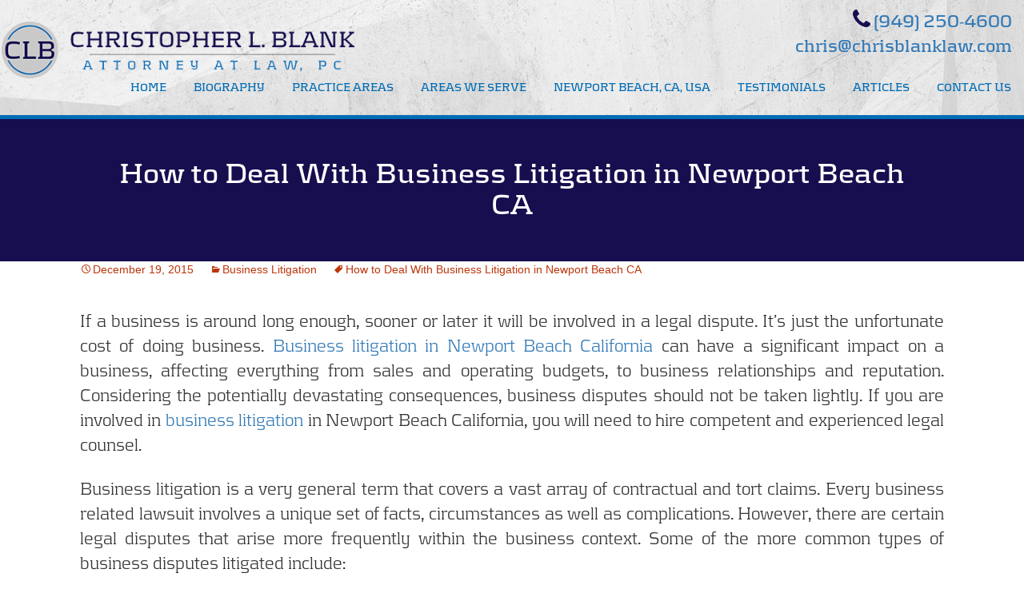

--- FILE ---
content_type: text/html; charset=UTF-8
request_url: https://chrisblanklaw.com/how-to-deal-with-business-litigation-in-newport-beach-ca/
body_size: 47196
content:
<!DOCTYPE html>
<!--[if IE 7]>
<html class="ie ie7" lang="en-US">
<![endif]-->
<!--[if IE 8]>
<html class="ie ie8" lang="en-US">
<![endif]-->
<!--[if !(IE 7) & !(IE 8)]><!-->
<html lang="en-US">
<!--<![endif]-->
<head>
	<meta charset="UTF-8">
	<meta name="viewport" content="width=device-width, initial-scale=1">
	<meta name="google-site-verification" content="oRmfVxQwsvfe2gnP2LvLUxscX3kPmtt1n3uwFEcFLBk" />
	<title>How to Deal With Business Litigation in Newport Beach CA</title>
	<link rel="profile" href="http://gmpg.org/xfn/11">
	<link rel="pingback" href="https://chrisblanklaw.com/xmlrpc.php">
	<!--[if lt IE 9]>
	<script src="https://chrisblanklaw.com/wp-content/themes/twentythirteen/js/html5.js"></script>
	<![endif]-->
	<link rel="shortcut icon" type="text/css" href="https://chrisblanklaw.com/wp-content/themes/child-theme/images/icon.png">
	<meta name='robots' content='index, follow, max-image-preview:large, max-snippet:-1, max-video-preview:-1' />

	<!-- This site is optimized with the Yoast SEO plugin v20.3 - https://yoast.com/wordpress/plugins/seo/ -->
	<meta name="description" content="Need law assistance for Breach of Contract, Breach of Fiduciary Duty, Fraud, Partnership and Collections Disputes in California? Cal Christopher Blank." />
	<link rel="canonical" href="https://chrisblanklaw.com/how-to-deal-with-business-litigation-in-newport-beach-ca/" />
	<meta property="og:locale" content="en_US" />
	<meta property="og:type" content="article" />
	<meta property="og:title" content="How to Deal With Business Litigation in Newport Beach CA" />
	<meta property="og:description" content="Need law assistance for Breach of Contract, Breach of Fiduciary Duty, Fraud, Partnership and Collections Disputes in California? Cal Christopher Blank." />
	<meta property="og:url" content="https://chrisblanklaw.com/how-to-deal-with-business-litigation-in-newport-beach-ca/" />
	<meta property="og:site_name" content="Christopher L. Blank Mediator" />
	<meta property="article:published_time" content="2015-12-19T18:39:18+00:00" />
	<meta property="article:modified_time" content="2019-06-17T14:04:41+00:00" />
	<meta name="author" content="chrisblan7424" />
	<meta name="twitter:card" content="summary_large_image" />
	<meta name="twitter:label1" content="Written by" />
	<meta name="twitter:data1" content="chrisblan7424" />
	<meta name="twitter:label2" content="Est. reading time" />
	<meta name="twitter:data2" content="1 minute" />
	<!-- / Yoast SEO plugin. -->


<link rel='dns-prefetch' href='//static.addtoany.com' />
<link rel="alternate" type="application/rss+xml" title="Christopher L. Blank Mediator &raquo; Feed" href="https://chrisblanklaw.com/feed/" />
<link rel="alternate" type="application/rss+xml" title="Christopher L. Blank Mediator &raquo; Comments Feed" href="https://chrisblanklaw.com/comments/feed/" />
<link rel="alternate" type="application/rss+xml" title="Christopher L. Blank Mediator &raquo; How to Deal With Business Litigation in Newport Beach CA Comments Feed" href="https://chrisblanklaw.com/how-to-deal-with-business-litigation-in-newport-beach-ca/feed/" />
<script>
window._wpemojiSettings = {"baseUrl":"https:\/\/s.w.org\/images\/core\/emoji\/15.0.3\/72x72\/","ext":".png","svgUrl":"https:\/\/s.w.org\/images\/core\/emoji\/15.0.3\/svg\/","svgExt":".svg","source":{"concatemoji":"https:\/\/chrisblanklaw.com\/wp-includes\/js\/wp-emoji-release.min.js?ver=6.5.7"}};
/*! This file is auto-generated */
!function(i,n){var o,s,e;function c(e){try{var t={supportTests:e,timestamp:(new Date).valueOf()};sessionStorage.setItem(o,JSON.stringify(t))}catch(e){}}function p(e,t,n){e.clearRect(0,0,e.canvas.width,e.canvas.height),e.fillText(t,0,0);var t=new Uint32Array(e.getImageData(0,0,e.canvas.width,e.canvas.height).data),r=(e.clearRect(0,0,e.canvas.width,e.canvas.height),e.fillText(n,0,0),new Uint32Array(e.getImageData(0,0,e.canvas.width,e.canvas.height).data));return t.every(function(e,t){return e===r[t]})}function u(e,t,n){switch(t){case"flag":return n(e,"\ud83c\udff3\ufe0f\u200d\u26a7\ufe0f","\ud83c\udff3\ufe0f\u200b\u26a7\ufe0f")?!1:!n(e,"\ud83c\uddfa\ud83c\uddf3","\ud83c\uddfa\u200b\ud83c\uddf3")&&!n(e,"\ud83c\udff4\udb40\udc67\udb40\udc62\udb40\udc65\udb40\udc6e\udb40\udc67\udb40\udc7f","\ud83c\udff4\u200b\udb40\udc67\u200b\udb40\udc62\u200b\udb40\udc65\u200b\udb40\udc6e\u200b\udb40\udc67\u200b\udb40\udc7f");case"emoji":return!n(e,"\ud83d\udc26\u200d\u2b1b","\ud83d\udc26\u200b\u2b1b")}return!1}function f(e,t,n){var r="undefined"!=typeof WorkerGlobalScope&&self instanceof WorkerGlobalScope?new OffscreenCanvas(300,150):i.createElement("canvas"),a=r.getContext("2d",{willReadFrequently:!0}),o=(a.textBaseline="top",a.font="600 32px Arial",{});return e.forEach(function(e){o[e]=t(a,e,n)}),o}function t(e){var t=i.createElement("script");t.src=e,t.defer=!0,i.head.appendChild(t)}"undefined"!=typeof Promise&&(o="wpEmojiSettingsSupports",s=["flag","emoji"],n.supports={everything:!0,everythingExceptFlag:!0},e=new Promise(function(e){i.addEventListener("DOMContentLoaded",e,{once:!0})}),new Promise(function(t){var n=function(){try{var e=JSON.parse(sessionStorage.getItem(o));if("object"==typeof e&&"number"==typeof e.timestamp&&(new Date).valueOf()<e.timestamp+604800&&"object"==typeof e.supportTests)return e.supportTests}catch(e){}return null}();if(!n){if("undefined"!=typeof Worker&&"undefined"!=typeof OffscreenCanvas&&"undefined"!=typeof URL&&URL.createObjectURL&&"undefined"!=typeof Blob)try{var e="postMessage("+f.toString()+"("+[JSON.stringify(s),u.toString(),p.toString()].join(",")+"));",r=new Blob([e],{type:"text/javascript"}),a=new Worker(URL.createObjectURL(r),{name:"wpTestEmojiSupports"});return void(a.onmessage=function(e){c(n=e.data),a.terminate(),t(n)})}catch(e){}c(n=f(s,u,p))}t(n)}).then(function(e){for(var t in e)n.supports[t]=e[t],n.supports.everything=n.supports.everything&&n.supports[t],"flag"!==t&&(n.supports.everythingExceptFlag=n.supports.everythingExceptFlag&&n.supports[t]);n.supports.everythingExceptFlag=n.supports.everythingExceptFlag&&!n.supports.flag,n.DOMReady=!1,n.readyCallback=function(){n.DOMReady=!0}}).then(function(){return e}).then(function(){var e;n.supports.everything||(n.readyCallback(),(e=n.source||{}).concatemoji?t(e.concatemoji):e.wpemoji&&e.twemoji&&(t(e.twemoji),t(e.wpemoji)))}))}((window,document),window._wpemojiSettings);
</script>
<style id='wp-emoji-styles-inline-css'>

	img.wp-smiley, img.emoji {
		display: inline !important;
		border: none !important;
		box-shadow: none !important;
		height: 1em !important;
		width: 1em !important;
		margin: 0 0.07em !important;
		vertical-align: -0.1em !important;
		background: none !important;
		padding: 0 !important;
	}
</style>
<link rel='stylesheet' id='wp-block-library-css' href='https://chrisblanklaw.com/wp-includes/css/dist/block-library/style.min.css?ver=6.5.7' media='all' />
<style id='wp-block-library-theme-inline-css'>
.wp-block-audio figcaption{color:#555;font-size:13px;text-align:center}.is-dark-theme .wp-block-audio figcaption{color:#ffffffa6}.wp-block-audio{margin:0 0 1em}.wp-block-code{border:1px solid #ccc;border-radius:4px;font-family:Menlo,Consolas,monaco,monospace;padding:.8em 1em}.wp-block-embed figcaption{color:#555;font-size:13px;text-align:center}.is-dark-theme .wp-block-embed figcaption{color:#ffffffa6}.wp-block-embed{margin:0 0 1em}.blocks-gallery-caption{color:#555;font-size:13px;text-align:center}.is-dark-theme .blocks-gallery-caption{color:#ffffffa6}.wp-block-image figcaption{color:#555;font-size:13px;text-align:center}.is-dark-theme .wp-block-image figcaption{color:#ffffffa6}.wp-block-image{margin:0 0 1em}.wp-block-pullquote{border-bottom:4px solid;border-top:4px solid;color:currentColor;margin-bottom:1.75em}.wp-block-pullquote cite,.wp-block-pullquote footer,.wp-block-pullquote__citation{color:currentColor;font-size:.8125em;font-style:normal;text-transform:uppercase}.wp-block-quote{border-left:.25em solid;margin:0 0 1.75em;padding-left:1em}.wp-block-quote cite,.wp-block-quote footer{color:currentColor;font-size:.8125em;font-style:normal;position:relative}.wp-block-quote.has-text-align-right{border-left:none;border-right:.25em solid;padding-left:0;padding-right:1em}.wp-block-quote.has-text-align-center{border:none;padding-left:0}.wp-block-quote.is-large,.wp-block-quote.is-style-large,.wp-block-quote.is-style-plain{border:none}.wp-block-search .wp-block-search__label{font-weight:700}.wp-block-search__button{border:1px solid #ccc;padding:.375em .625em}:where(.wp-block-group.has-background){padding:1.25em 2.375em}.wp-block-separator.has-css-opacity{opacity:.4}.wp-block-separator{border:none;border-bottom:2px solid;margin-left:auto;margin-right:auto}.wp-block-separator.has-alpha-channel-opacity{opacity:1}.wp-block-separator:not(.is-style-wide):not(.is-style-dots){width:100px}.wp-block-separator.has-background:not(.is-style-dots){border-bottom:none;height:1px}.wp-block-separator.has-background:not(.is-style-wide):not(.is-style-dots){height:2px}.wp-block-table{margin:0 0 1em}.wp-block-table td,.wp-block-table th{word-break:normal}.wp-block-table figcaption{color:#555;font-size:13px;text-align:center}.is-dark-theme .wp-block-table figcaption{color:#ffffffa6}.wp-block-video figcaption{color:#555;font-size:13px;text-align:center}.is-dark-theme .wp-block-video figcaption{color:#ffffffa6}.wp-block-video{margin:0 0 1em}.wp-block-template-part.has-background{margin-bottom:0;margin-top:0;padding:1.25em 2.375em}
</style>
<style id='classic-theme-styles-inline-css'>
/*! This file is auto-generated */
.wp-block-button__link{color:#fff;background-color:#32373c;border-radius:9999px;box-shadow:none;text-decoration:none;padding:calc(.667em + 2px) calc(1.333em + 2px);font-size:1.125em}.wp-block-file__button{background:#32373c;color:#fff;text-decoration:none}
</style>
<style id='global-styles-inline-css'>
body{--wp--preset--color--black: #000000;--wp--preset--color--cyan-bluish-gray: #abb8c3;--wp--preset--color--white: #fff;--wp--preset--color--pale-pink: #f78da7;--wp--preset--color--vivid-red: #cf2e2e;--wp--preset--color--luminous-vivid-orange: #ff6900;--wp--preset--color--luminous-vivid-amber: #fcb900;--wp--preset--color--light-green-cyan: #7bdcb5;--wp--preset--color--vivid-green-cyan: #00d084;--wp--preset--color--pale-cyan-blue: #8ed1fc;--wp--preset--color--vivid-cyan-blue: #0693e3;--wp--preset--color--vivid-purple: #9b51e0;--wp--preset--color--dark-gray: #141412;--wp--preset--color--red: #bc360a;--wp--preset--color--medium-orange: #db572f;--wp--preset--color--light-orange: #ea9629;--wp--preset--color--yellow: #fbca3c;--wp--preset--color--dark-brown: #220e10;--wp--preset--color--medium-brown: #722d19;--wp--preset--color--light-brown: #eadaa6;--wp--preset--color--beige: #e8e5ce;--wp--preset--color--off-white: #f7f5e7;--wp--preset--gradient--vivid-cyan-blue-to-vivid-purple: linear-gradient(135deg,rgba(6,147,227,1) 0%,rgb(155,81,224) 100%);--wp--preset--gradient--light-green-cyan-to-vivid-green-cyan: linear-gradient(135deg,rgb(122,220,180) 0%,rgb(0,208,130) 100%);--wp--preset--gradient--luminous-vivid-amber-to-luminous-vivid-orange: linear-gradient(135deg,rgba(252,185,0,1) 0%,rgba(255,105,0,1) 100%);--wp--preset--gradient--luminous-vivid-orange-to-vivid-red: linear-gradient(135deg,rgba(255,105,0,1) 0%,rgb(207,46,46) 100%);--wp--preset--gradient--very-light-gray-to-cyan-bluish-gray: linear-gradient(135deg,rgb(238,238,238) 0%,rgb(169,184,195) 100%);--wp--preset--gradient--cool-to-warm-spectrum: linear-gradient(135deg,rgb(74,234,220) 0%,rgb(151,120,209) 20%,rgb(207,42,186) 40%,rgb(238,44,130) 60%,rgb(251,105,98) 80%,rgb(254,248,76) 100%);--wp--preset--gradient--blush-light-purple: linear-gradient(135deg,rgb(255,206,236) 0%,rgb(152,150,240) 100%);--wp--preset--gradient--blush-bordeaux: linear-gradient(135deg,rgb(254,205,165) 0%,rgb(254,45,45) 50%,rgb(107,0,62) 100%);--wp--preset--gradient--luminous-dusk: linear-gradient(135deg,rgb(255,203,112) 0%,rgb(199,81,192) 50%,rgb(65,88,208) 100%);--wp--preset--gradient--pale-ocean: linear-gradient(135deg,rgb(255,245,203) 0%,rgb(182,227,212) 50%,rgb(51,167,181) 100%);--wp--preset--gradient--electric-grass: linear-gradient(135deg,rgb(202,248,128) 0%,rgb(113,206,126) 100%);--wp--preset--gradient--midnight: linear-gradient(135deg,rgb(2,3,129) 0%,rgb(40,116,252) 100%);--wp--preset--gradient--autumn-brown: linear-gradient(135deg, rgba(226,45,15,1) 0%, rgba(158,25,13,1) 100%);--wp--preset--gradient--sunset-yellow: linear-gradient(135deg, rgba(233,139,41,1) 0%, rgba(238,179,95,1) 100%);--wp--preset--gradient--light-sky: linear-gradient(135deg,rgba(228,228,228,1.0) 0%,rgba(208,225,252,1.0) 100%);--wp--preset--gradient--dark-sky: linear-gradient(135deg,rgba(0,0,0,1.0) 0%,rgba(56,61,69,1.0) 100%);--wp--preset--font-size--small: 13px;--wp--preset--font-size--medium: 20px;--wp--preset--font-size--large: 36px;--wp--preset--font-size--x-large: 42px;--wp--preset--spacing--20: 0.44rem;--wp--preset--spacing--30: 0.67rem;--wp--preset--spacing--40: 1rem;--wp--preset--spacing--50: 1.5rem;--wp--preset--spacing--60: 2.25rem;--wp--preset--spacing--70: 3.38rem;--wp--preset--spacing--80: 5.06rem;--wp--preset--shadow--natural: 6px 6px 9px rgba(0, 0, 0, 0.2);--wp--preset--shadow--deep: 12px 12px 50px rgba(0, 0, 0, 0.4);--wp--preset--shadow--sharp: 6px 6px 0px rgba(0, 0, 0, 0.2);--wp--preset--shadow--outlined: 6px 6px 0px -3px rgba(255, 255, 255, 1), 6px 6px rgba(0, 0, 0, 1);--wp--preset--shadow--crisp: 6px 6px 0px rgba(0, 0, 0, 1);}:where(.is-layout-flex){gap: 0.5em;}:where(.is-layout-grid){gap: 0.5em;}body .is-layout-flex{display: flex;}body .is-layout-flex{flex-wrap: wrap;align-items: center;}body .is-layout-flex > *{margin: 0;}body .is-layout-grid{display: grid;}body .is-layout-grid > *{margin: 0;}:where(.wp-block-columns.is-layout-flex){gap: 2em;}:where(.wp-block-columns.is-layout-grid){gap: 2em;}:where(.wp-block-post-template.is-layout-flex){gap: 1.25em;}:where(.wp-block-post-template.is-layout-grid){gap: 1.25em;}.has-black-color{color: var(--wp--preset--color--black) !important;}.has-cyan-bluish-gray-color{color: var(--wp--preset--color--cyan-bluish-gray) !important;}.has-white-color{color: var(--wp--preset--color--white) !important;}.has-pale-pink-color{color: var(--wp--preset--color--pale-pink) !important;}.has-vivid-red-color{color: var(--wp--preset--color--vivid-red) !important;}.has-luminous-vivid-orange-color{color: var(--wp--preset--color--luminous-vivid-orange) !important;}.has-luminous-vivid-amber-color{color: var(--wp--preset--color--luminous-vivid-amber) !important;}.has-light-green-cyan-color{color: var(--wp--preset--color--light-green-cyan) !important;}.has-vivid-green-cyan-color{color: var(--wp--preset--color--vivid-green-cyan) !important;}.has-pale-cyan-blue-color{color: var(--wp--preset--color--pale-cyan-blue) !important;}.has-vivid-cyan-blue-color{color: var(--wp--preset--color--vivid-cyan-blue) !important;}.has-vivid-purple-color{color: var(--wp--preset--color--vivid-purple) !important;}.has-black-background-color{background-color: var(--wp--preset--color--black) !important;}.has-cyan-bluish-gray-background-color{background-color: var(--wp--preset--color--cyan-bluish-gray) !important;}.has-white-background-color{background-color: var(--wp--preset--color--white) !important;}.has-pale-pink-background-color{background-color: var(--wp--preset--color--pale-pink) !important;}.has-vivid-red-background-color{background-color: var(--wp--preset--color--vivid-red) !important;}.has-luminous-vivid-orange-background-color{background-color: var(--wp--preset--color--luminous-vivid-orange) !important;}.has-luminous-vivid-amber-background-color{background-color: var(--wp--preset--color--luminous-vivid-amber) !important;}.has-light-green-cyan-background-color{background-color: var(--wp--preset--color--light-green-cyan) !important;}.has-vivid-green-cyan-background-color{background-color: var(--wp--preset--color--vivid-green-cyan) !important;}.has-pale-cyan-blue-background-color{background-color: var(--wp--preset--color--pale-cyan-blue) !important;}.has-vivid-cyan-blue-background-color{background-color: var(--wp--preset--color--vivid-cyan-blue) !important;}.has-vivid-purple-background-color{background-color: var(--wp--preset--color--vivid-purple) !important;}.has-black-border-color{border-color: var(--wp--preset--color--black) !important;}.has-cyan-bluish-gray-border-color{border-color: var(--wp--preset--color--cyan-bluish-gray) !important;}.has-white-border-color{border-color: var(--wp--preset--color--white) !important;}.has-pale-pink-border-color{border-color: var(--wp--preset--color--pale-pink) !important;}.has-vivid-red-border-color{border-color: var(--wp--preset--color--vivid-red) !important;}.has-luminous-vivid-orange-border-color{border-color: var(--wp--preset--color--luminous-vivid-orange) !important;}.has-luminous-vivid-amber-border-color{border-color: var(--wp--preset--color--luminous-vivid-amber) !important;}.has-light-green-cyan-border-color{border-color: var(--wp--preset--color--light-green-cyan) !important;}.has-vivid-green-cyan-border-color{border-color: var(--wp--preset--color--vivid-green-cyan) !important;}.has-pale-cyan-blue-border-color{border-color: var(--wp--preset--color--pale-cyan-blue) !important;}.has-vivid-cyan-blue-border-color{border-color: var(--wp--preset--color--vivid-cyan-blue) !important;}.has-vivid-purple-border-color{border-color: var(--wp--preset--color--vivid-purple) !important;}.has-vivid-cyan-blue-to-vivid-purple-gradient-background{background: var(--wp--preset--gradient--vivid-cyan-blue-to-vivid-purple) !important;}.has-light-green-cyan-to-vivid-green-cyan-gradient-background{background: var(--wp--preset--gradient--light-green-cyan-to-vivid-green-cyan) !important;}.has-luminous-vivid-amber-to-luminous-vivid-orange-gradient-background{background: var(--wp--preset--gradient--luminous-vivid-amber-to-luminous-vivid-orange) !important;}.has-luminous-vivid-orange-to-vivid-red-gradient-background{background: var(--wp--preset--gradient--luminous-vivid-orange-to-vivid-red) !important;}.has-very-light-gray-to-cyan-bluish-gray-gradient-background{background: var(--wp--preset--gradient--very-light-gray-to-cyan-bluish-gray) !important;}.has-cool-to-warm-spectrum-gradient-background{background: var(--wp--preset--gradient--cool-to-warm-spectrum) !important;}.has-blush-light-purple-gradient-background{background: var(--wp--preset--gradient--blush-light-purple) !important;}.has-blush-bordeaux-gradient-background{background: var(--wp--preset--gradient--blush-bordeaux) !important;}.has-luminous-dusk-gradient-background{background: var(--wp--preset--gradient--luminous-dusk) !important;}.has-pale-ocean-gradient-background{background: var(--wp--preset--gradient--pale-ocean) !important;}.has-electric-grass-gradient-background{background: var(--wp--preset--gradient--electric-grass) !important;}.has-midnight-gradient-background{background: var(--wp--preset--gradient--midnight) !important;}.has-small-font-size{font-size: var(--wp--preset--font-size--small) !important;}.has-medium-font-size{font-size: var(--wp--preset--font-size--medium) !important;}.has-large-font-size{font-size: var(--wp--preset--font-size--large) !important;}.has-x-large-font-size{font-size: var(--wp--preset--font-size--x-large) !important;}
.wp-block-navigation a:where(:not(.wp-element-button)){color: inherit;}
:where(.wp-block-post-template.is-layout-flex){gap: 1.25em;}:where(.wp-block-post-template.is-layout-grid){gap: 1.25em;}
:where(.wp-block-columns.is-layout-flex){gap: 2em;}:where(.wp-block-columns.is-layout-grid){gap: 2em;}
.wp-block-pullquote{font-size: 1.5em;line-height: 1.6;}
</style>
<link rel='stylesheet' id='twentythirteen-fonts-css' href='https://chrisblanklaw.com/wp-content/themes/twentythirteen/fonts/source-sans-pro-plus-bitter.css?ver=20230328' media='all' />
<link rel='stylesheet' id='genericons-css' href='https://chrisblanklaw.com/wp-content/themes/twentythirteen/genericons/genericons.css?ver=3.0.3' media='all' />
<link rel='stylesheet' id='twentythirteen-style-css' href='https://chrisblanklaw.com/wp-content/themes/child-theme/style.css?ver=20231107' media='all' />
<link rel='stylesheet' id='twentythirteen-block-style-css' href='https://chrisblanklaw.com/wp-content/themes/twentythirteen/css/blocks.css?ver=20231016' media='all' />
<style id='akismet-widget-style-inline-css'>

			.a-stats {
				--akismet-color-mid-green: #357b49;
				--akismet-color-white: #fff;
				--akismet-color-light-grey: #f6f7f7;

				max-width: 350px;
				width: auto;
			}

			.a-stats * {
				all: unset;
				box-sizing: border-box;
			}

			.a-stats strong {
				font-weight: 600;
			}

			.a-stats a.a-stats__link,
			.a-stats a.a-stats__link:visited,
			.a-stats a.a-stats__link:active {
				background: var(--akismet-color-mid-green);
				border: none;
				box-shadow: none;
				border-radius: 8px;
				color: var(--akismet-color-white);
				cursor: pointer;
				display: block;
				font-family: -apple-system, BlinkMacSystemFont, 'Segoe UI', 'Roboto', 'Oxygen-Sans', 'Ubuntu', 'Cantarell', 'Helvetica Neue', sans-serif;
				font-weight: 500;
				padding: 12px;
				text-align: center;
				text-decoration: none;
				transition: all 0.2s ease;
			}

			/* Extra specificity to deal with TwentyTwentyOne focus style */
			.widget .a-stats a.a-stats__link:focus {
				background: var(--akismet-color-mid-green);
				color: var(--akismet-color-white);
				text-decoration: none;
			}

			.a-stats a.a-stats__link:hover {
				filter: brightness(110%);
				box-shadow: 0 4px 12px rgba(0, 0, 0, 0.06), 0 0 2px rgba(0, 0, 0, 0.16);
			}

			.a-stats .count {
				color: var(--akismet-color-white);
				display: block;
				font-size: 1.5em;
				line-height: 1.4;
				padding: 0 13px;
				white-space: nowrap;
			}
		
</style>
<link rel='stylesheet' id='addtoany-css' href='https://chrisblanklaw.com/wp-content/plugins/add-to-any/addtoany.min.css?ver=1.16' media='all' />
<link rel='stylesheet' id='parent-style-css' href='https://chrisblanklaw.com/wp-content/themes/twentythirteen/style.css?ver=6.5.7' media='all' />
<link rel='stylesheet' id='child-style-css' href='https://chrisblanklaw.com/wp-content/themes/child-theme/style.css?ver=1638797804' media='all' />
<script id="addtoany-core-js-before">
window.a2a_config=window.a2a_config||{};a2a_config.callbacks=[];a2a_config.overlays=[];a2a_config.templates={};
</script>
<script async src="https://static.addtoany.com/menu/page.js" id="addtoany-core-js"></script>
<script src="https://chrisblanklaw.com/wp-includes/js/jquery/jquery.min.js?ver=3.7.1" id="jquery-core-js"></script>
<script src="https://chrisblanklaw.com/wp-includes/js/jquery/jquery-migrate.min.js?ver=3.4.1" id="jquery-migrate-js"></script>
<script async src="https://chrisblanklaw.com/wp-content/plugins/add-to-any/addtoany.min.js?ver=1.1" id="addtoany-jquery-js"></script>
<script src="https://chrisblanklaw.com/wp-content/themes/twentythirteen/js/functions.js?ver=20230526" id="twentythirteen-script-js" defer data-wp-strategy="defer"></script>
<link rel="https://api.w.org/" href="https://chrisblanklaw.com/wp-json/" /><link rel="alternate" type="application/json" href="https://chrisblanklaw.com/wp-json/wp/v2/posts/34" /><link rel="EditURI" type="application/rsd+xml" title="RSD" href="https://chrisblanklaw.com/xmlrpc.php?rsd" />
<meta name="generator" content="WordPress 6.5.7" />
<link rel='shortlink' href='https://chrisblanklaw.com/?p=34' />
<link rel="alternate" type="application/json+oembed" href="https://chrisblanklaw.com/wp-json/oembed/1.0/embed?url=https%3A%2F%2Fchrisblanklaw.com%2Fhow-to-deal-with-business-litigation-in-newport-beach-ca%2F" />
<link rel="alternate" type="text/xml+oembed" href="https://chrisblanklaw.com/wp-json/oembed/1.0/embed?url=https%3A%2F%2Fchrisblanklaw.com%2Fhow-to-deal-with-business-litigation-in-newport-beach-ca%2F&#038;format=xml" />

		<!-- GA Google Analytics @ https://m0n.co/ga -->
		<script>
			(function(i,s,o,g,r,a,m){i['GoogleAnalyticsObject']=r;i[r]=i[r]||function(){
			(i[r].q=i[r].q||[]).push(arguments)},i[r].l=1*new Date();a=s.createElement(o),
			m=s.getElementsByTagName(o)[0];a.async=1;a.src=g;m.parentNode.insertBefore(a,m)
			})(window,document,'script','https://www.google-analytics.com/analytics.js','ga');
			ga('create', 'UA-136160077-20', 'auto');
			ga('send', 'pageview');
		</script>

	<style type="text/css">.broken_link, a.broken_link {
	text-decoration: line-through;
}</style>	<style type="text/css" id="twentythirteen-header-css">
		.site-title,
	.site-description {
		position: absolute;
		clip: rect(1px 1px 1px 1px); /* IE7 */
		clip: rect(1px, 1px, 1px, 1px);
	}
			.site-header .home-link {
	min-height: 0;
	}
				</style>
	    <link rel="stylesheet" href="https://chrisblanklaw.com/wp-content/themes/child-theme/others/bootstrap.min.css">
	<link rel="stylesheet" href="https://chrisblanklaw.com/wp-content/themes/child-theme/others/font-awesome/css/font-awesome.min.css">
    <script src="https://chrisblanklaw.com/wp-content/themes/child-theme/others/jquery.min.js"></script>
    <script src="https://chrisblanklaw.com/wp-content/themes/child-theme/others/bootstrap.min.js"></script>
    <script type="text/javascript" src="https://chrisblanklaw.com/wp-content/themes/child-theme/others/jquery-ui.js"></script>
    <script type="text/javascript">
    var url_ajax = "https://chrisblanklaw.com/wp-content/themes/child-theme";
    </script>
    <script type="text/javascript" src="https://chrisblanklaw.com/wp-content/themes/child-theme/js/cstm-js.js"></script>
<!--     <script type="text/javascript" src="https://chrisblanklaw.com/wp-content/themes/child-theme/js/smoothscroll.js"></script> -->


	<script type="application/ld+json">
	{
  	"@context": "http://schema.org",
  	"@type": "LocalBusiness",
		"url": "https://www.chrisblanklaw.com/",
		"logo": "https://www.chrisblanklaw.com/wp-content/themes/child-theme/images/logo.png",
		"image": "https://www.chrisblanklaw.com/wp-content/themes/child-theme/images/photo.jpg",
		"name": "Christopher L. Blank, Attorney at Law",
		"email":"chris@chrisblanklaw.com",
		"telephone": "(949) 250-4600",
		"priceRange": "$",
		"address": {
			"@type": "PostalAddress",
			"streetAddress": "4675 MacArthur Court",
			"addressLocality": "Suite 550",
			"addressRegion": "NPB",
			"postalCode":"92660"
		}
	}
</script>
	
	
	<script type="application/ld+json">
{
  "@context": "http://schema.org",
  "@type": "Service",
  "name": "Christopher Blanks",
  "review": {
    "@type": "Review",
    "author": "Keith B. Smith",
    "datePublished": "1-2-2019",
    "description": "\"In my career in real estate over the past 40 years I have retained many attorneys. Without doubt Christopher Blank is by far the most professional that I have ever used. In addition to his comprehensive understanding of the law. He is a very tough negotiator while at the same time he is always working towards a settlement.\n\nWith Chris you always know exactly where you stand and I can honestly say \n“If you want the very best call Chris Blank”.",
    "reviewRating": {
      "@type": "Rating",
      "bestRating": "5",
      "ratingValue": "5",
      "worstRating": "1"
    }
  }
}
</script>
	
	
	
	
	
	
	
<!-- Global site tag (gtag.js) - Google Analytics -->
<script async src="https://www.googletagmanager.com/gtag/js?id=UA-113875877-1"></script>
<script>
  window.dataLayer = window.dataLayer || [];
  function gtag(){dataLayer.push(arguments);}
  gtag('js', new Date());

  gtag('config', 'UA-113875877-1');
</script>

<script type="text/javascript">
var $zoho=$zoho || {};$zoho.salesiq = $zoho.salesiq || {widgetcode:"3e82b00a8139801efdfd3fb2052927272d99a8e3d6ccd386a13fee9ecfc08d09005a33397b3e913cd45d13c6d834f338", values:{},ready:function(){}};var d=document;s=d.createElement("script");s.type="text/javascript";s.id="zsiqscript";s.defer=true;s.src="https://salesiq.zoho.com/widget";t=d.getElementsByTagName("script")[0];t.parentNode.insertBefore(s,t);d.write("<div id='zsiqwidget'></div>");
</script>
	
</head>

<body class="post-template-default single single-post postid-34 single-format-standard wp-embed-responsive single-author no-avatars">
	<div id="page" class="hfeed site">
		<header id="masthead" class="site-header" role="banner" data-type="background" data-speed="2">
        	<div class="css-header-container css-sticky">
            	<div class="css-header-wrap">
                	<a href="https://chrisblanklaw.com"><img src="https://chrisblanklaw.com/wp-content/themes/child-theme/images/logo.png" class="css-logo" alt="Christopher L. Blank Business Attorney"></a>
                    <div class="css-header-info">
                    	<!--<div class="print-con">[printfriendly]</div>--> <i class="fa fa-phone" aria-hidden="true"></i> <strong><a href="tel:+19492504600">(949) 250-4600</a></strong><br>
					<strong><a href="mailto:chris@chrisblanklaw.com">chris@chrisblanklaw.com</a></strong>
                    </div>
                    <div class="css-nav-container">
                        <div class="css-nav-wrap">
                            <div id="navbar" class="navbar">
                                <nav id="site-navigation" class="navigation main-navigation" role="navigation">
                                    <button class="menu-toggle">Menu</button>
                                    <div class="menu-menu-1-container"><ul id="menu-menu-1" class="nav-menu"><li id="menu-item-107" class="menu-item menu-item-type-post_type menu-item-object-page menu-item-home menu-item-107"><a href="https://chrisblanklaw.com/">HOME</a></li>
<li id="menu-item-108" class="menu-item menu-item-type-post_type menu-item-object-page menu-item-108"><a href="https://chrisblanklaw.com/business-attorney-orange-county/">BIOGRAPHY</a></li>
<li id="menu-item-244" class="menu-item menu-item-type-post_type menu-item-object-page menu-item-has-children menu-item-244"><a href="https://chrisblanklaw.com/practice-areas/">PRACTICE AREAS</a>
<ul class="sub-menu">
	<li id="menu-item-207" class="menu-item menu-item-type-post_type menu-item-object-page menu-item-207"><a href="https://chrisblanklaw.com/business-litigation/">Business Litigation</a></li>
	<li id="menu-item-227" class="menu-item menu-item-type-post_type menu-item-object-page menu-item-227"><a href="https://chrisblanklaw.com/business-bankruptcy/">Business Bankruptcy</a></li>
	<li id="menu-item-228" class="menu-item menu-item-type-post_type menu-item-object-page menu-item-228"><a href="https://chrisblanklaw.com/newport-beach-receiverships/">Newport Beach Receiverships</a></li>
	<li id="menu-item-210" class="menu-item menu-item-type-post_type menu-item-object-page menu-item-210"><a href="https://chrisblanklaw.com/mediation/">Mediation</a></li>
	<li id="menu-item-211" class="menu-item menu-item-type-post_type menu-item-object-page menu-item-211"><a href="https://chrisblanklaw.com/attorney-fee-disputes/">Attorney Fee Disputes</a></li>
</ul>
</li>
<li id="menu-item-333" class="menu-item menu-item-type-post_type menu-item-object-page menu-item-333"><a href="https://chrisblanklaw.com/orange-county-business-attorney/">OVERVIEW</a></li>
<li id="menu-item-393" class="menu-item menu-item-type-post_type menu-item-object-page menu-item-393"><a href="https://chrisblanklaw.com/newport-beach-business-mediation/">LOCAL BUSINESS</a></li>
<li id="menu-item-425" class="menu-item menu-item-type-custom menu-item-object-custom menu-item-has-children menu-item-425"><a href="#">AREAS WE SERVE</a>
<ul class="sub-menu">
	<li id="menu-item-426" class="menu-item menu-item-type-post_type menu-item-object-page menu-item-426"><a href="https://chrisblanklaw.com/newport-beach-business-mediation/">Newport Beach Business Mediation</a></li>
	<li id="menu-item-430" class="menu-item menu-item-type-custom menu-item-object-custom menu-item-430"><a href="http://chrisblanklaw.com/orange-county-business-attorney/">Orange County CA Business Attorney</a></li>
</ul>
</li>
<li id="menu-item-449" class="menu-item menu-item-type-post_type menu-item-object-page menu-item-449"><a href="https://chrisblanklaw.com/newport-beach-ca-usa/">NEWPORT BEACH, CA, USA</a></li>
<li id="menu-item-140" class="menu-item menu-item-type-post_type menu-item-object-page menu-item-140"><a href="https://chrisblanklaw.com/client-testimonials/">TESTIMONIALS</a></li>
<li id="menu-item-118" class="menu-item menu-item-type-post_type menu-item-object-page current_page_parent menu-item-118"><a href="https://chrisblanklaw.com/articles/">ARTICLES</a></li>
<li id="menu-item-110" class="menu-item menu-item-type-post_type menu-item-object-page menu-item-110"><a href="https://chrisblanklaw.com/contact-business-mediator/">CONTACT US</a></li>
</ul></div>                                </nav><!-- #site-navigation -->
                            </div><!-- #navbar -->
                        </div>
                    </div>
                    
                </div>
            </div><!-- header-container -->
			    
		</header>
        <!-- #masthead 
        <div class="css-sticky-container css-fix-header">
            <div class="css-sticky-wrap">
			<a href="https://chrisblanklaw.com"><img src="https://chrisblanklaw.com/wp-content/themes/child-theme/images/logo.png" class="css-logo"></a>
            <aside id="nav_menu-2" class="css-widget2 widget_nav_menu"><nav class="menu-menu-1-container" aria-label="Menu"><ul id="menu-menu-2" class="menu"><li class="menu-item menu-item-type-post_type menu-item-object-page menu-item-home menu-item-107"><a href="https://chrisblanklaw.com/">HOME</a></li>
<li class="menu-item menu-item-type-post_type menu-item-object-page menu-item-108"><a href="https://chrisblanklaw.com/business-attorney-orange-county/">BIOGRAPHY</a></li>
<li class="menu-item menu-item-type-post_type menu-item-object-page menu-item-has-children menu-item-244"><a href="https://chrisblanklaw.com/practice-areas/">PRACTICE AREAS</a>
<ul class="sub-menu">
	<li class="menu-item menu-item-type-post_type menu-item-object-page menu-item-207"><a href="https://chrisblanklaw.com/business-litigation/">Business Litigation</a></li>
	<li class="menu-item menu-item-type-post_type menu-item-object-page menu-item-227"><a href="https://chrisblanklaw.com/business-bankruptcy/">Business Bankruptcy</a></li>
	<li class="menu-item menu-item-type-post_type menu-item-object-page menu-item-228"><a href="https://chrisblanklaw.com/newport-beach-receiverships/">Newport Beach Receiverships</a></li>
	<li class="menu-item menu-item-type-post_type menu-item-object-page menu-item-210"><a href="https://chrisblanklaw.com/mediation/">Mediation</a></li>
	<li class="menu-item menu-item-type-post_type menu-item-object-page menu-item-211"><a href="https://chrisblanklaw.com/attorney-fee-disputes/">Attorney Fee Disputes</a></li>
</ul>
</li>
<li class="menu-item menu-item-type-post_type menu-item-object-page menu-item-333"><a href="https://chrisblanklaw.com/orange-county-business-attorney/">OVERVIEW</a></li>
<li class="menu-item menu-item-type-post_type menu-item-object-page menu-item-393"><a href="https://chrisblanklaw.com/newport-beach-business-mediation/">LOCAL BUSINESS</a></li>
<li class="menu-item menu-item-type-custom menu-item-object-custom menu-item-has-children menu-item-425"><a href="#">AREAS WE SERVE</a>
<ul class="sub-menu">
	<li class="menu-item menu-item-type-post_type menu-item-object-page menu-item-426"><a href="https://chrisblanklaw.com/newport-beach-business-mediation/">Newport Beach Business Mediation</a></li>
	<li class="menu-item menu-item-type-custom menu-item-object-custom menu-item-430"><a href="http://chrisblanklaw.com/orange-county-business-attorney/">Orange County CA Business Attorney</a></li>
</ul>
</li>
<li class="menu-item menu-item-type-post_type menu-item-object-page menu-item-449"><a href="https://chrisblanklaw.com/newport-beach-ca-usa/">NEWPORT BEACH, CA, USA</a></li>
<li class="menu-item menu-item-type-post_type menu-item-object-page menu-item-140"><a href="https://chrisblanklaw.com/client-testimonials/">TESTIMONIALS</a></li>
<li class="menu-item menu-item-type-post_type menu-item-object-page current_page_parent menu-item-118"><a href="https://chrisblanklaw.com/articles/">ARTICLES</a></li>
<li class="menu-item menu-item-type-post_type menu-item-object-page menu-item-110"><a href="https://chrisblanklaw.com/contact-business-mediator/">CONTACT US</a></li>
</ul></nav></aside>            </div>
        </div>-->
		<div id="main" class="site-main">

	<div id="primary" class="content-area">
		        <div class="css-title-wrap"><div class="css-overlay"></div><h1 class="entry-title">How to Deal With Business Litigation in Newport Beach CA</h1></div>
		
				<div id="content" class="site-content" role="main">
						
				
<article id="post-34" class="post-34 post type-post status-publish format-standard hentry category-business-litigation tag-how-to-deal-with-business-litigation-in-newport-beach-ca">
	<header class="entry-header">
    
		
				
		
		<div class="entry-meta">
			<span class="date"><a href="https://chrisblanklaw.com/how-to-deal-with-business-litigation-in-newport-beach-ca/" title="Permalink to How to Deal With Business Litigation in Newport Beach CA" rel="bookmark"><time class="entry-date" datetime="2015-12-19T18:39:18+00:00">December 19, 2015</time></a></span><span class="categories-links"><a href="https://chrisblanklaw.com/category/business-litigation/" rel="category tag">Business Litigation</a></span><span class="tags-links"><a href="https://chrisblanklaw.com/tag/how-to-deal-with-business-litigation-in-newport-beach-ca/" rel="tag">How to Deal With Business Litigation in Newport Beach CA</a></span><span class="author vcard"><a class="url fn n" href="https://chrisblanklaw.com/author/chrisblan7424/" title="View all posts by chrisblan7424" rel="author">chrisblan7424</a></span>					</div><!-- .entry-meta -->
	</header><!-- .entry-header -->
	
	<div class="css-page-default">
		<div class="entry-summary">
		<p>If a business is around long enough, sooner or later it will be involved in a legal dispute.  It’s just the unfortunate cost of doing business.  <a title="Business litigation in Newport Beach California" href=" http://chrisblanklaw.com/business-litigation/">Business litigation in Newport Beach California</a> can have a significant impact on a business, affecting everything from sales and operating budgets, to business relationships and reputation.  Considering the potentially devastating consequences, business disputes should not be taken lightly.  If you are involved in <a title="business litigation" href="https://chrisblanklaw.com/business-litigation/">business litigation</a> in Newport Beach California, you will need to hire competent and experienced legal counsel.  </p>
<p>Business litigation is a very general term that covers a vast array of contractual and tort claims.  Every business related lawsuit involves a unique set of facts, circumstances as well as complications.  However, there are certain legal disputes that arise more frequently within the business context.  Some of the more common types of business disputes litigated include:</p>
<ul>
<li>Breach of Contract</li>
<li>Breach of Fiduciary Duty</li>
<li>Fraud</li>
<li>Tortious Interference with a Contract</li>
<li>Partnership Disputes</li>
<li>Collections Disputes</li>
<li>Trademark and Service mark Disputes</li>
<li>Employee Discrimination and Harassment Claims</li>
</ul>
<p>Whether a business is an international corporation or a sole proprietorship, any type of legal dispute can potentially cost a business in terms of time and money.  Consequently, finding top-notch legal assistance is paramount when involved in any business lawsuit.  Preferably, businesses should look for the winning combination of reputation, experience and value when seeking legal counsel in order to get the best result possible.  If you are involved in a business dispute, contact a local business litigation attorney in order to protect your business.  </p><div class="addtoany_share_save_container addtoany_content addtoany_content_bottom"><div class="a2a_kit a2a_kit_size_32 addtoany_list" data-a2a-url="https://chrisblanklaw.com/how-to-deal-with-business-litigation-in-newport-beach-ca/" data-a2a-title="How to Deal With Business Litigation in Newport Beach CA"><a class="a2a_button_facebook" href="https://www.addtoany.com/add_to/facebook?linkurl=https%3A%2F%2Fchrisblanklaw.com%2Fhow-to-deal-with-business-litigation-in-newport-beach-ca%2F&amp;linkname=How%20to%20Deal%20With%20Business%20Litigation%20in%20Newport%20Beach%20CA" title="Facebook" rel="nofollow noopener" target="_blank"></a><a class="a2a_button_twitter" href="https://www.addtoany.com/add_to/twitter?linkurl=https%3A%2F%2Fchrisblanklaw.com%2Fhow-to-deal-with-business-litigation-in-newport-beach-ca%2F&amp;linkname=How%20to%20Deal%20With%20Business%20Litigation%20in%20Newport%20Beach%20CA" title="Twitter" rel="nofollow noopener" target="_blank"></a><a class="a2a_button_linkedin" href="https://www.addtoany.com/add_to/linkedin?linkurl=https%3A%2F%2Fchrisblanklaw.com%2Fhow-to-deal-with-business-litigation-in-newport-beach-ca%2F&amp;linkname=How%20to%20Deal%20With%20Business%20Litigation%20in%20Newport%20Beach%20CA" title="LinkedIn" rel="nofollow noopener" target="_blank"></a></div></div>	</div><!-- .entry-summary -->
	    </div>

	<footer class="entry-meta">

			</footer><!-- .entry-meta -->
</article><!-- #post -->
						<nav class="navigation post-navigation">
		<h1 class="screen-reader-text">
			Post navigation		</h1>
		<div class="nav-links">

			<a href="https://chrisblanklaw.com/legal-options-for-a-business-receivership-in-newport-beach-ca/" rel="prev"><span class="meta-nav">&larr;</span> Legal Options for a Business Receivership in Newport Beach CA</a>			<a href="https://chrisblanklaw.com/should-you-file-for-business-bankruptcy-in-newport-beach-ca/" rel="next">Should You File for Business Bankruptcy in Newport Beach CA? <span class="meta-nav">&rarr;</span></a>
		</div><!-- .nav-links -->
	</nav><!-- .navigation -->
		
					</div><!-- #content -->
	</div><!-- #primary -->


		</div><!-- #main -->
		<footer id="colophon" class="site-footer" role="contentinfo">  
			<aside id="nav_menu-3" class="css-widget widget_nav_menu"><nav class="menu-menu-1-container" aria-label="Menu"><ul id="menu-menu-3" class="menu"><li class="menu-item menu-item-type-post_type menu-item-object-page menu-item-home menu-item-107"><a href="https://chrisblanklaw.com/">HOME</a></li>
<li class="menu-item menu-item-type-post_type menu-item-object-page menu-item-108"><a href="https://chrisblanklaw.com/business-attorney-orange-county/">BIOGRAPHY</a></li>
<li class="menu-item menu-item-type-post_type menu-item-object-page menu-item-has-children menu-item-244"><a href="https://chrisblanklaw.com/practice-areas/">PRACTICE AREAS</a>
<ul class="sub-menu">
	<li class="menu-item menu-item-type-post_type menu-item-object-page menu-item-207"><a href="https://chrisblanklaw.com/business-litigation/">Business Litigation</a></li>
	<li class="menu-item menu-item-type-post_type menu-item-object-page menu-item-227"><a href="https://chrisblanklaw.com/business-bankruptcy/">Business Bankruptcy</a></li>
	<li class="menu-item menu-item-type-post_type menu-item-object-page menu-item-228"><a href="https://chrisblanklaw.com/newport-beach-receiverships/">Newport Beach Receiverships</a></li>
	<li class="menu-item menu-item-type-post_type menu-item-object-page menu-item-210"><a href="https://chrisblanklaw.com/mediation/">Mediation</a></li>
	<li class="menu-item menu-item-type-post_type menu-item-object-page menu-item-211"><a href="https://chrisblanklaw.com/attorney-fee-disputes/">Attorney Fee Disputes</a></li>
</ul>
</li>
<li class="menu-item menu-item-type-post_type menu-item-object-page menu-item-333"><a href="https://chrisblanklaw.com/orange-county-business-attorney/">OVERVIEW</a></li>
<li class="menu-item menu-item-type-post_type menu-item-object-page menu-item-393"><a href="https://chrisblanklaw.com/newport-beach-business-mediation/">LOCAL BUSINESS</a></li>
<li class="menu-item menu-item-type-custom menu-item-object-custom menu-item-has-children menu-item-425"><a href="#">AREAS WE SERVE</a>
<ul class="sub-menu">
	<li class="menu-item menu-item-type-post_type menu-item-object-page menu-item-426"><a href="https://chrisblanklaw.com/newport-beach-business-mediation/">Newport Beach Business Mediation</a></li>
	<li class="menu-item menu-item-type-custom menu-item-object-custom menu-item-430"><a href="http://chrisblanklaw.com/orange-county-business-attorney/">Orange County CA Business Attorney</a></li>
</ul>
</li>
<li class="menu-item menu-item-type-post_type menu-item-object-page menu-item-449"><a href="https://chrisblanklaw.com/newport-beach-ca-usa/">NEWPORT BEACH, CA, USA</a></li>
<li class="menu-item menu-item-type-post_type menu-item-object-page menu-item-140"><a href="https://chrisblanklaw.com/client-testimonials/">TESTIMONIALS</a></li>
<li class="menu-item menu-item-type-post_type menu-item-object-page current_page_parent menu-item-118"><a href="https://chrisblanklaw.com/articles/">ARTICLES</a></li>
<li class="menu-item menu-item-type-post_type menu-item-object-page menu-item-110"><a href="https://chrisblanklaw.com/contact-business-mediator/">CONTACT US</a></li>
</ul></nav></aside><aside id="custom_html-2" class="widget_text css-widget widget_custom_html"><div class="textwidget custom-html-widget"><div style="margin:3% 0"><iframe src="https://www.google.com/maps/embed?pb=!1m14!1m8!1m3!1d26564.159437929193!2d-117.86280999999998!3d33.669599!3m2!1i1024!2i768!4f13.1!3m3!1m2!1s0x0%3A0x37f3a46ca8b771b2!2sChristopher%20L.%20Blank%2C%20Business%20Litigation%20Attorney%20in%20Orange%20County%20CA!5e0!3m2!1sen!2sus!4v1566887943789!5m2!1sen!2sus" width="100%" height="450" frameborder="0" style="border:0;" allowfullscreen=""></iframe></div>
																	
															</div></aside>   
			<div class="site-info">           
                <div class="cstm-footer">
				<p>
				<b>Proudly serving areas:
					<a href="https://www.newportbeachca.gov/">Newport Beach</a>, <a href="https://www.ocgov.com/">Orange County</a>, <a href="https://www.lacounty.gov/">Los Angeles County</a>, <a href="https://www.countyofriverside.us/">Riverside County</a> and <a href="http://www.sbcounty.gov/main/default.aspx">San Bernardino County</a>, CA</b>
					</p>
					<br/>
                <p>
                <a href="javascript:void(0)">Privacy Policy</a>   |   <a href="javascript:void(0)">Terms & Conditions</a><br>This website is ADA compliant.</p>
                <p>
                Images Copyright by Jon Zich.<br />
                <a href="http://www.costamesaphotography.com" target="_blank">www.costamesaphotography.com</a>
                </p>
                <p>
                Copyright &copy; 2017 Christopher L. Blank, Attorney at Law, PC  
                <br />
                Website Created by <a href="https://www.mediation.com/memberprofile/christopherl--blank-90001-f7.aspx" target="_blank">Mediation.com</a></p>
                </div>
			</div><!-- .site-info -->
		</footer><!-- #colophon -->
	</div><!-- #page -->
	</body>
</html>

--- FILE ---
content_type: text/css
request_url: https://chrisblanklaw.com/wp-content/themes/child-theme/style.css?ver=20231107
body_size: 44806
content:
@charset "utf-8";
/*
 Theme Name:   Child Theme
 Description:  Twenty Thirteen Child Theme
 Template:     twentythirteen
 Text Domain:  child-themes
*/

@font-face {
  font-family: 'prox';
  src: url('others/fonts/kb.otf');
}

@font-face {
  font-family: 'proxl';
  src: url('others/fonts/kl.otf');
}

/* CSS Document */

/* SOCIAL SITE LOGO COLOR
*Facebook #3B5998
*Flickr #FE0883
*Foursquare #8FD400
*Google+ #C63D2D
*Instagram #4E433C
*Linkedin #4875B4
*Tumblr #2B4964
*Twitter #33CCFF
*Vimeo #86B32D
*Youtube #FF3333
*/

/* social site color */
.cstm-gplus-color {
	color:#dd4b39;
}
.cstm-linkedin-color {
	color:#0e76a8;
}
.cstm-twitter-color {
	color:#33CCFF;
}
.cstm-facebook-color {
	color:#3b5998;
}
.cstm-gplus-bg {
	background-color:#dd4b39;
}
.cstm-linkedin-bg {
	background-color:#0e76a8;
}
.cstm-twitter-bg {
	background-color:#33CCFF;
}
.cstm-facebook-bg {
	background-color:#3b5998;
}
/* END social site color */
/* DEFAULT STYLE */
.form-control {
	padding: 31px 12px !important;
}
.input-group-addon {
    padding: 24px 12px !important;
}
.cstm-form-toggle {
}
.cstm-form-container {
	font-size:18px;
	font-family:'prox';
}
.cstm-con-fields {
	background-color: rgba(255,255,255,0.4);
	width:100%;
	border:none;
	margin:5px 0;
}
.cstm-con-fields:focus {
	border:none;
}
textarea.cstm-con-fields {
	height:115px;
	margin-bottom:14px;
	resize:none;
}
.cstm-con-submit-fields {
	width:100%;
}
::-webkit-input-placeholder { /* WebKit browsers */
    color:    #000;
}
:-moz-placeholder { /* Mozilla Firefox 4 to 18 */
    color:    #000;
}
::-moz-placeholder { /* Mozilla Firefox 19+ */
    color:    #000;
}
:-ms-input-placeholder { /* Internet Explorer 10+ */
    color:    #000;
}
.cstm-form-addClass {
	margin-top:10px;
	padding:10px;
	border:2px solid green;
	border-radius:3px;
	background-color:rgba(0,200,0,0.4);
	font-weight:bold;
	text-align:center;
}
#map_canvas {
	max-width: 700px;
	width:100%;
	height: 600px;
	border:2px solid #000;
	border-radius:5px;
}
#legend {
    background: rgba(0,152,103,0.9);
    padding: 10px;
	color:#fff;
	font-size:14px;
}
page-id-4 .map-container{
	display:none !important;
}
.map-container iframe{
    width: 100%;
    display: none;
    pointer-events: none;
    position: relative;
}
.map-container iframe.clicked{
    pointer-events: auto;
}
.black_overlay{
	display: none;
	position: fixed;
	top:0px;
	width: 100%;
	height: 100%;
	background-color: black;
	z-index:1001;
	-moz-opacity: 0.8;
	opacity:.80;
	filter: alpha(opacity=80);
}
.white_content {
	display: none;
	position: fixed;
	margin:auto;
	top: 0; left: 0; bottom: 0; right:0;
	width: 47%;
	height: 50%;
	padding: 5px;
	border: 16px solid #0085e4;
	background-color: white;
	z-index:1002;
}
.white_content div{
	position:relative;
}
.close {
	position:absolute;
	top:-35px;
	right:-35px;
	cursor:pointer;
}
.close:hover {
	color:red;
}
.entry-content img.alignleft,
.entry-content .wp-caption.alignleft {
	margin-left: 0px;
}

.entry-content img.alignright,
.entry-content .wp-caption.alignright {
	margin-right: 0px;
}
.hentry {
	padding: 0px 0;
}
.entry-header,
.entry-content,
.entry-summary,
.entry-meta {
	margin: 0 auto;
	max-width: 100%;
	width: 100%;
}
ul.nav-menu,
div.nav-menu > ul {
	margin: 0;
	padding: 0 0px 0 0;
}
.navbar {
	background-color: transparent;
	margin: 0 auto;
	max-width: 1600px;
	width: 100%;
	text-align:center;
	min-height: 30px !important;
	margin-bottom: 0px !important;
	border: 1px solid transparent !important;
	border-radius:0px !important;
	z-index:2;
}
.main-navigation {
	clear: both;
	margin: 0 auto;
	max-width: 1200px;
	min-height: 45px;
	position: relative;
}
.nav-menu li a {
	border-radius:5px;
	color: #016cb5;
	display: block;
	font-family:'prox';
	font-size: 14px;
	line-height: 1;
	padding:10px 15px;
	text-decoration: none;
}
.nav-menu li:hover > a,
.nav-menu li a:hover,
.nav-menu li:focus > a,
.nav-menu li a:focus {
	background-color:#170e4f;
	color: #fff;
}
.nav-menu .current_page_item > a,
.nav-menu .current_page_ancestor > a,
.nav-menu .current-menu-item > a,
.nav-menu .current-menu-ancestor > a {
	background-color:#016cb5;
	color: #fff;
	font-style: normal;
}

.nav-menu .sub-menu li {
    margin-bottom: 5px;
}

.nav-menu .sub-menu, .nav-menu .children {
    background-color: #016cb5;
    border: none;
    left: 0px;
    text-align: left;
	padding: 5px;
}

.nav-menu .sub-menu .current_page_item > a, 
.nav-menu .sub-menu .current_page_ancestor > a, 
.nav-menu .sub-menu .current-menu-item > a, 
.nav-menu .sub-menu .current-menu-ancestor > a {
    background-color: #170e4f;
    color: #fff;
    font-style: normal;
}

ul.nav-menu ul a:hover, 
.nav-menu ul ul a:hover, 
ul.nav-menu ul a:focus, 
.nav-menu ul ul a:focus {
    background-color: #170e4f;
}

/* Buttons */
button,
input[type="submit"],
input[type="button"],
input[type="reset"] {
	background: #016cb5; /* Old browsers */
	border: none;
	border-radius: 2px;
	color: #fff;
	display: inline-block;
	padding: 11px 24px 10px;
	text-decoration: none;
}

button:hover,
button:focus,
input[type="submit"]:hover,
input[type="button"]:hover,
input[type="reset"]:hover,
input[type="submit"]:focus,
input[type="button"]:focus,
input[type="reset"]:focus {
	background: #170e4f; /* Old browsers */
	outline: none;
}

button:active,
input[type="submit"]:active,
input[type="button"]:active,
input[type="reset"]:active {
	background: #170e4f; /* Old browsers */
	border: none;
	padding: 10px 24px 11px;
}
.entry-title {
	font-family:'prox';
	font-weight: bold;
	margin: 0 auto 0px;
	color:#fff;
	max-width:990px;
	width:100%;
	text-align:center;
	padding:50px 0px;
	position:relative;
	z-index:1;
}
.site-content {
	min-height:400px;
	max-width:1080px;
	width:100%;
	margin:0 auto;
}
.css-page-default {
	font-family: 'proxl';
	font-size:22px;
	text-align:justify;
	padding:40px 0;
}
.css-page-default p {
	margin-bottom:24px;
}
.site-header {
	background-image:url('images/slogan-bg.jpg');
	background-size:cover;
	background-position:top center;
	position: relative;
/* 	overflow:hidden; */
	/* padding-top:40px; */
}
.css-align-center {
    position: absolute;
    top: 50%;
    left: 50%;
    -webkit-transform: translateX(-50%) translateY(-50%);
    -moz-transform: translateX(-50%) translateY(-50%);
    -ms-transform: translateX(-50%) translateY(-50%);
    -o-transform: translateX(-50%) translateY(-50%);
    transform: translateX(-50%) translateY(-50%);
}
#breadcrumbs {
	background-color:#0a203e;
	color:#fff;
	margin:0;
	padding:5px 20px;
}
#breadcrumbs a {
	color:#fff;
}
#breadcrumbs:before {
	font-family: 'FontAwesome';
	content: "\f101";
	margin-right:10px;
}
.css-title-wrap {
	/*background-image:url('images/bg-title.jpg');*/
	background-size:cover;
	background-position:bottom center;
	position:relative;
}
.css-title-wrap .css-overlay {
	background-color: #170e4f;
	position:absolute;
	width:100%;
	height:100%;
	z-index:1;
}
/* END DEFAULT STYLE */
/* header1 */
.css-header-container {
	background-image:url('images/header-bg.jpg');
	background-position:top right;
	background-color:#f4f4f4;
	border-bottom:5px solid #016cb5;
}
.css-header-wrap {
	max-width:1320px;
	width:100%;
	margin:0 auto;
	padding:20px 10px 40px;
	position:relative;
}
.css-nav-container {
	position:absolute;
	right:0;
	bottom:5px;
}
.css-header-info {
	position:absolute;
	right:15px;
	top:10px;
	color:#170e4f;
	text-align: right;
}
.css-header-info strong {
	font-family:'prox';
	font-size:22px;
}
.css-header-info i {
	font-size:28px;
}
.css-slider-wrap {
	min-height:350px;
	min-height: 435px;
}
.css-slogan-container {
	text-align:center;
}
.css-slogan-wrap {
	position:absolute;
	width:100%;
    top: 60%;
    left: 50%;
    -webkit-transform: translateX(-50%) translateY(-50%);
    -moz-transform: translateX(-50%) translateY(-50%);
    -ms-transform: translateX(-50%) translateY(-50%);
    -o-transform: translateX(-50%) translateY(-50%);
    transform: translateX(-50%) translateY(-50%);
    z-index:3;
}
/*
.css-logo {
	position:relative;
}*/

.css-logo {
    position: relative;
    width: 35%;
    padding-bottom: 13px;
    top: 7px;
    left: -8px;
}

.css-slogan-txt {
	font-family:'proxl';
	font-size:64px;
	margin-bottom:130px;
	color:#fff;
	line-height:1;
	text-shadow:0px 0px 15px #000,0px 0px 20px #000,0px 0px 20px #000;
	position:relative;
	z-index:2;
	position:relative;
	z-index:2;
	top:0;
	-webkit-transition:all 1000ms linear;
	-moz-transition:all 1000ms linear;
	-o-transition:all 1000ms linear;
	transition:all 1000ms linear;
}
.css-slogan-info {
	font-family:'prox';
	font-size:18px;
	color:#fff;
	position:relative;
	z-index:2;


	top:0;

	-webkit-transition:all 1000ms linear;
	-moz-transition:all 1000ms linear;
	-o-transition:all 1000ms linear;
	transition:all 1000ms linear;
}
.css-slogan-info span {
	text-shadow:0px 0px 10px #000,0px 0px 10px #000;
}
.css-slogan-info a {
	background-color:rgba(0,0,0,0.5);
	border:2px solid #036db5;
	border-radius:30px;
	color:#fff;
	padding:15px 20px;
	font-weight:bold;
	-webkit-transition:all 400ms linear;
	-moz-transition:all 400ms linear;
	-o-transition:all 400ms linear;
	transition:all 400ms linear;
}
.css-slogan-info a:hover {
	background-color:rgba(0,0,0,1);
	color:#fff;
}
.css-photo {
	position:absolute;
	bottom:0;
	right:10px;
	z-index:1;
}
.css-widget2 {
	position:relative;
	top:0px;
	text-align:right;
	z-index:1;
}



.css-widget2 ul {
	margin:0;
	padding:0;
	list-style:none;
}
.css-widget2 ul li {
	display:inline-block;
}
.css-widget2 ul li a {
	display:block;
	padding:15px ;
	color:#016cb5;
}

p.overview {
    font-size: 36px;
    font-family: 'prox';
    font-weight: bold;
    text-align: center;
}

/* content1 */
.css-div1-container {
	background-image:url('images/menu-bg.jpg');
	background-size:cover;
	padding:0;
	background-color:#f4f4f4;
	overflow:hidden;
}
.css-div1-wrap {
	margin:0 auto;
	width:100%;
	text-align:center;
	padding:40px 0;
}
.css-div1-wrap h1 {
    display: block;
    text-align: center;
    text-transform: uppercase;
    margin:0 ;
}
.css-div1-wrap h1 a {
	font-family: 'prox';
    font-size: 42px;
    font-weight:bold;
    color: #016cb5;
}
.css-div1-wrap h1 a:hover {
	text-decoration: none;
	color: #170e4f;
}
.css-div1-wrap .css-border {
	background-color:#170e4f;
	display:block;
	width:20%;
	height:2px;
	margin:14px auto 0;
}
/*.css-menu-wrap:nth-child(odd) {	background-color:#016cb5; }
.css-menu-wrap:nth-child(even) {	background-color:#808080; color:#fff;}*/
.css-menu-wrap {
	font-family:'prox';
	float:left;
	width:20%;
	margin:0;
	padding:35px 15px;
	text-align:center;
	color:#000;
	vertical-align:top;
	-webkit-transition:all 400ms linear;
	-moz-transition:all 400ms linear;
	-o-transition:all 400ms linear;
	transition:all 400ms linear;
}
.css-menu-wrap:hover {
}
.css-menu-wrap img {
	display:none;
	height:53px;
	margin:0 auto 14px;
}
.css-menu-wrap strong {
	display:block;
	font-size:26px;
	margin-bottom:14px;
	color:#016cb5;
	line-height:1;
	min-height:50px;
}
.css-menu-wrap strong:hover {
    color: #170e4f;
    text-decoration: none;
}
.css-menu-wrap a.pg-title-link:hover {
	text-decoration: none;
}
.css-menu-wrap p {
	font-family:'proxl';
	font-size:16px;
	margin:7px 0 34px;
}
.css-menu-wrap a.pg-learn-more {
	border-radius: 5px;
	background-color: #016cb5;
	padding:10px 30px;
	font-weight:bold;
	color:#fff !important;
	text-transform:uppercase;
}
.css-menu-wrap a.pg-learn-more:hover {
	background-color: #170e4f;
    color: #fff;
}
.css-top-shape {
	background-image:url('images/bottom-shape.png');
	position:absolute;
	top:0;
	width:100%;
	height:70px;
	z-index:2;
}
.css-bottom-shape {
	background-image:url('images/top-shape.png');
	position:absolute;
	bottom:-1px;
	width:100%;
	height:70px;
	z-index:2;
}
.css-newdiv-container {
	background-image:url('images/div2-bg.jpg');
	background-size:cover;
	background-position:center;
	background-attachment:fixed;
	position:relative;
	overflow:hidden;
}
.css-newdiv-wrap {
	max-width:1180px;
	width:100%;
	margin:0 auto;
	padding:200px 0;
	text-align:center;
}
.css-newdiv-container p {
	font-family:'proxl';
	font-size:36px;
	margin:0 auto 34px;
	color:#fff;
	text-shadow: 0px 0px 15px #000, 0px 0px 20px #000, 0px 0px 20px #000;
}
.css-newdiv-container a {
/* 	background-color:rgba(255, 255, 255, 0.8); */
	background-color:rgba(1, 108, 181, .8);
/* 	border:2px solid #016cb5; */
	border: none;
	border-radius:5px;
	font-family:'prox';
	font-size:18px;
	font-weight:bold;
	padding:10px 25px;
	color:#fff;
	-webkit-transition:all 400ms linear;
	-moz-transition:all 400ms linear;
	-o-transition:all 400ms linear;
	transition:all 400ms linear;
}
.css-newdiv-container a:hover {
	background-color:#016cb5;
	background-color: #170e4f;
/* 	color:#fff; */
}
.css-newdiv-container a:focus {
	color: #fff;
}
.css-div2-container {
	background-image:url('images/div3-bg.jpg');
	background-size:cover;
	background-position:center;
	background-attachment:fixed;
	position:relative;
	overflow:hidden;
}
.css-div2-left {
	float:left;
	width:50%;
}
.css-div2-right {
	font-family:'proxl';
	color:#fff;
	padding:120px 0;
	position:relative;
	text-align:center;
}
.css-div5-container .css-div2-right {
	padding: 0;
}
.css-div2-txt {
	background-color:rgba(0, 0, 0, 0.7);
	border:2px solid #000;
	width:500px;
	margin:0 auto;
	text-align:center;
	padding:20px;
}
.css-div2-txt span {
	font-size:40px;
	line-height:1;
}
.css-div2-txt .css-border {
	background-color: rgba(255,255,255,0.5);
	height:1px;
	width:30%;
	margin:24px auto;
}
.css-div2-txt p {
	font-size:27px;
	margin-bottom:24px;
}
.css-div2-txt a {
	font-size:18px;
	color:#fff;
	border:1px solid #fff;
	border-radius:30px;
	padding:10px 20px;
	-webkit-transition:all 400ms linear;
	-moz-transition:all 400ms linear;
	-o-transition:all 400ms linear;
	transition:all 400ms linear;
}
.css-div2-txt a.address-link,
.css-div2-txt a.ins-link {
	border: none;
	display: inline-block;
}
.css-div2-txt a:hover {
	background-color:#fff;
	color:#016cb5;
}
.css-div2-txt a.address-link:hover,
.css-div2-txt a.ins-link:hover {
	background-color:transparent;
	color: #fff;
}
.css-div3-wrap {
	margin-top:160px;
	font-family:'proxl';
	color:#fff;
	font-size:39px;
	text-align:center;
	text-shadow: 0px 0px 15px #000, 0px 0px 20px #000, 0px 0px 20px #000;
}
.css-div3-wrap img {
	position:relative;
}
.css-div3-wrap input {
	background-color:#ededed;
	border:none;
	border-radius:30px;
	font-size:17px;

	color:#606060;
	padding:15px 30px;
	width:450px;
}
.css-div3-wrap a {
	background-color:rgba(1, 108, 181, 0.5);
	font-size:18px;
	border:2px solid #016cb5;
	border-radius:30px;
	padding:15px 30px;
	color:#016cb5;
	color:#fff !important;
	-webkit-transition:all 400ms linear;
	-moz-transition:all 400ms linear;
	-o-transition:all 400ms linear;
	transition:all 400ms linear;
}
.css-div3-wrap a:hover {
	background-color:#016cb5;
}
.css-div4-container {
	background-image:url('images/menu-bg.jpg');
	background-size:cover;
	background-color:#170e4f;
	padding:30px 0;
	overflow:hidden;
}
.css-div4-wrap {
	max-width:1080px;
	width:100%;
	margin:0 auto;
	color:#000;
}
.css-div4-left {
/* 	float:left;
	width:45%;
	text-align:center; */
	float: none !important;
	width: 100%;
    font-family: 'proxl';
    color: #fff;
    padding: 100px 15px;
    position: relative;
    text-align: center;
    background-color: rgba(0, 0, 0, 0.7);
    border: 2px solid #000;
    width: 1124px;
    margin: 100px auto;
}
.css-div4-right {
	font-family:'proxl';
	float:right;
	width:47%;
	text-align:center;
}
.div4-left-txt1 {
	font-family:'prox';
	font-size:43px;
	color:#016cb5;
	color: #f3f3f3;
	line-height:1;
	text-transform:uppercase;
}

.div4-left-txt2 {
	font-size:25px;
	font-family:'proxl';
}


.div4-right-txt p {
    font-size: 25px;
}

.css-div4-right strong {
	font-size:24px;
	color:#016cb5;
	text-transform:uppercase;
	border-bottom:1px solid #170e4f;
	position:relative;
}


/*CHANGED H1 TAGS*/
.changefont{
    font-size: 40px;
    font-family:'prox';
}


.css-div4-right strong img {
	position:absolute;
	left:-41px;
}
.div4-right-txt {
	text-align:left;

	padding:10px 0;
	margin-top:24px;
	border-left:1px solid #fff;
}
.div4-right-txt p {
	position:relative;
	font-size:25px;
	margin-bottom:14px;
	padding-left:30px;
}
.div4-right-txt img {
	position:absolute;
	left:-15px;
}
.css-blog-page {
	padding:0 20px;

}
.css-blog-page .entry-title {
	background-color: #808080;
    font-family: 'prox';
    font-weight: bold;
    margin: 0 auto 0px;
    max-width: 100%;;
    width: 100%;
    padding: 15px;
    position: relative;
    z-index: 2;	
}
.css-blog-page .entry-title a {
    color: #fff;
}
.css-blog-page .type-post {
	margin-bottom:0px;
}
.css-blog-page .type-post .more-link {
	float:right;
	text-align:right;
	position:relative;
	top:30px;
	border:2px solid #016cb5;
	border-radius:30px;
	padding:5px 20px;
	font-size:18px;
	color:#016cb5;
	text-decoration:none;
	-webkit-transition:all 400ms linear;
	-moz-transition:all 400ms linear;
	-o-transition:all 400ms linear;
	transition:all 400ms linear;
}
.css-blog-page .type-post .more-link:hover {
	background-color:#016cb5;
	color:#fff;
}
.css-blog-page .type-post .entry-meta {
	text-align:center;
}
.css-blog-page .type-post .entry-meta a {
	color:#016cb5;
}
.css-blog-left {
	float:left;
	width:65%;
}
.css-blog-right {
	float:right;
	width:30%;
	text-align:left;
}
.css-widget3 .widget-title {
	background-color: #016cb5;
    color: #fff;
	padding:10px;
	margin:0 0 14px;
}
.css-widget3 {
	text-align:left;
}
.css-widget3 a {
	color: #337ab7;
    text-decoration: none;
}
.css-widget3 a:hover {
	color:#58771e;
}
.css-cred-title {
	text-align:center;
	border-bottom:5px solid #58771e;
	padding:10px 0;
}
.css-cred-title img {
	width:300px;
	border: 5px solid #016cb5;
    box-shadow: 0 0 10px #000;

    position:relative;
}
.css-cred-title strong {
	font-size:38px;
	color:#036db5;
}
.css-cred-title a {
	color:#036db5;
}
.css-cred-wrap {
	min-height:150px;
	position:relative;
	margin-bottom:34px;
}
.css-cred-wrap img {
	position:absolute;
	left:0;
	z-index:2;
}
.cred-wrap-txt {
    position: absolute;
	width:90%;
    top: 50%;
    left: 55%;
    -webkit-transform: translateX(-50%) translateY(-50%);
    -moz-transform: translateX(-50%) translateY(-50%);
    -ms-transform: translateX(-50%) translateY(-50%);
    -o-transform: translateX(-50%) translateY(-50%);
    transform: translateX(-50%) translateY(-50%);
}
.cred-wrap-txt2 {
	max-width:970px;
	width:100%;
	position:relative;
	left:110px;
	top:15px;
}
.cred-wrap-txt2 p {
	margin:0;
}
.cred-wrap-txt2 .cred-txt p {
	margin-bottom:14px;
}
.cred-wrap-txt strong,
.cred-wrap-txt2 strong{
	background-color: #036db5;
    border: 2px solid #036db5;
    border-radius: 30px;
    color: #fff;
    padding: 5px 20px 5px 50px;
    font-weight: bold;
    position:relative;
    bottom:5px;
}
.cred-txt {
    padding: 5px 20px 5px 50px;
    border-radius: 10px;
    border:1px solid #606060;
    text-align:left;
}



.cred-wrap-txt p {
	margin:0;
}
.css-page-contact {
	background-image:url('images/contact-bg.jpg');
	background-size:cover;
	background-attachment:fixed;
	background-position:center center;
	min-height:659px;
	position:relative;
}
.css-contact-wrap {
	background-color: rgba(0,0,0,0.8);
	border:2px solid #000;
	font-family:'prox';
	font-size:20px;
	width:80%;
	color:#fff;
	margin:0 auto;
	padding:20px;
    position: absolute;
    top: 50%;
    left: 50%;
    box-shadow:0px 0px 10px #000;
    -webkit-transform: translateX(-50%) translateY(-50%);
    -moz-transform: translateX(-50%) translateY(-50%);
    -ms-transform: translateX(-50%) translateY(-50%);
    -o-transform: translateX(-50%) translateY(-50%);
    transform: translateX(-50%) translateY(-50%);
}
.css-contact-title {
	font-size:48px;
	font-family:'proxl';
	font-style:italic;
	display:block;
	margin-bottom:34px;
}
.css-contact-left {
	float:left;
	width:30%;
}
.css-contact-right {
	float:right;
	width:66%;
}
.css-contact-left p {
	margin-bottom:24px;
}
.css-contact-left strong,
.css-contact-right strong {
	font-size:28px;
	display:block;
	padding-bottom:14px;
	margin-bottom:14px;
	border-bottom:2px solid #fff;
}
.form-left {
	float:left;
	width:48%;
}
.form-right {
	float:right;
	width:48%;
}

.css-pagination {
	display:block;
	padding:5px;
	text-align:center;
}
.css-pagination span,
.css-pagination a {
	background-color:#f4f4f4;
	border:1px solid #2765c3;
	padding:3px 10px;
	color:#1e305c;
}
.css-pagination .current {
	background-color:#58771e;
	color:#fff;
}
.css-pagination .dots {
	border:0 solid #2765c3;
}
.css-pagination a:hover {

	background-color:#2765c3;
	border:1px solid #58771e;
	color:#fff;
}
.css-pa-wrap {
	padding: 20px 20px 0;
    margin-bottom: 50px;
    border: 4px solid #170e4f;
    position: relative;
}
.css-page-default:first-child {
    margin-top: 15px;
}
.css-pa-wrap:nth-child(5) {
    margin-bottom: 0;
}
.css-pa-wrap strong {
	background-color: #fff;
	border: 2px solid #170e4f;
	font-size: 26px;
	display: block;
	color: #170e4f;
	padding: 10px;
	margin-bottom: 24px;
	position: absolute;
	top: -35px;
	text-transform: uppercase;
}
.css-pa-wrap strong:hover {
    background-color: #170e4f;
    color: #fff;
    text-decoration: underline;
}
.css-pa-wrap img {
	float:left;
	position:relative;
	top:25px;
}
.css-pa-wrap div {
	margin-bottom:24px;
}
.css-pa-wrap a.learn-more {
	background-color:#016cb5;
	color:#fff !important;
/* 	text-decoration:none !important; */
	padding:5px 20px;
	position:absolute;
	bottom:0;
	right:0;
}
.css-pa-wrap a.learn-more:hover {
	background-color: #170e4f;
}
.css-pa-wrap a i {
    display: none;
}
.css-div5-container {
	background-image: url(images/menu-bg.jpg);
    background-size: cover;
	overflow:hidden;
}
.css-div5-wrap {
	max-width:1180px;
	width:100%;
	margin:0 auto;
	padding:50px 0;
}
.css-div5-left {
	float:right;
/* 	width:68%; */
	width:100%;
}
.css-div5-right {
	float:left;
	width:30%;
	/* 	 */
	margin-left: 110px;
}
.css-div5-right img {
	width:100%;
	border:5px solid #016cb5;
	box-shadow:0 0 10px #000;
}
.css-div5-left strong {
	font-family:'prox';
	font-size:42px;
	color:#016cb5;
	display:block;
	text-align:center;
	text-transform:uppercase;
}
.css-div5-left .css-border {
	background-color:#170e4f;
	display:block;
	width:50%;
	height:2px;
	margin:7px auto 24px;
}
.css-div5-left p {
	font-family:'proxl';
	text-align:left;
	font-size:22px;
	color:#000;
	margin-bottom:34px;
}
.css-div5-left a {
	background-color: #016cb5;
    padding: 10px 30px;
    font-weight: bold;
    color: #fff !important;
    text-transform: uppercase;
    float:right;
}
.css-div5-left a:hover {
	background-color: #170e4f;
}
.css-div6-container {
	background-image:url('images/div6-bg.jpg');
	background-size:cover;
	background-position:top center;
	background-attachment:fixed;
	position:relative;
	overflow:hidden;
}
.css-div6-wrap {
	max-width:1180px;
	width:100%;
	margin:0 auto;
	padding:100px 10px 80px;
	text-align:center;
	color:#fff;
}
/*.css-div6-wrap h1 {*/
/*	font-family:'proxl';*/
/*	font-size:67px;*/
/*	font-weight:bold;*/
/*	color:#fbbc34;*/
/*	margin:0 0 54px;*/
/*	text-shadow: 0px 0px 15px #000, 0px 0px 20px #000, 0px 0px 20px #000;*/
/*}*/
.css-div6-wrap p {
	font-family:'proxl';
	font-size:67px;
	font-weight:bold;
	color:#fbbc34;
	margin:0 0 54px;
	text-shadow: 0px 0px 15px #000, 0px 0px 20px #000, 0px 0px 20px #000;
}
.css-testi-wrap {
	font-family:'proxl';
	font-size:24px;
	margin-bottom:34px;
	position:relative;
	padding:0 30px;
	text-shadow: 0px 0px 15px #000, 0px 0px 20px #000, 0px 0px 20px #000;
}
.css-testi-wrap.js-left:after {
    content: '';
    position: absolute;
    top: -15px;
    bottom: -15px;
    right: -15px;
    left: -15px;
    background-color: rgba(0, 0, 0, 0.5);
    border: 2px solid #000;
    border-radius: 4px;
    z-index: -1;
}
.div6-stars-wrap {
	color:#d0b105;
	font-size:28px;
	margin-bottom:34px;
	text-shadow: 0px 0px 0 #000, 0px 0px 0 #000, 0px 0px 0 #000;
}
.css-div6-wrap strong {
	background-color:#fbbc34;
	padding:10px 30px;
	font-family:'prox';
	font-size:16px;
	color:#000;
	text-transform:uppercase;
	text-shadow: 0px 0px 0 #000, 0px 0px 0 #000, 0px 0px 0 #000;
}
.css-q1 {
	position:absolute;
	left:0;
}
.css-q2 {
	position:absolute;
	right:-30px;
	bottom:15px;
}
.css-img {
    border: 5px solid #016cb5;
    border-radius:5px;
    position: relative;
}
.css-strong-sub {
	background-color:#170e4f;
	color:#fff;
	padding:5px 15px;
}
.css-dl-pdf {
	text-align:center;
	margin:24px 0;
}
.css-dl-pdf a {
	background-color:#170e4f;
	border-radius:5px;
	font-size:18px;
	color:#fff !important;
	padding:10px 15px;
}
.css-dl-pdf a:hover {
	background-color:#036db5;
	color:#fff;
	text-decoration:none;
}

.blog .css-title-wrap h1.entry-title {
  font-size: 0;
}

.blog .css-title-wrap h1.entry-title:before {
  content: "Articles";
  text-transform: uppercase;
  font-size: 36px;
}

/* Print */

.print-con {
    position: absolute;
    top: -10px;
    right: 190px;
}

/* Testimonial Page */

/* for the testimonials */

.testimonials-container{
	background:#fafafa;
	border:1px solid #ddd;
	box-shadow:inset 0px 0px 50px rgba(0,0,0,0.1);
	border-radius:10px;
	padding:15px;
	margin: 30px 0 10px;
}

.testimonials-inner{
	border:5px solid #ddd;
	border-radius:5px;
	text-align:center;
	padding:30px 15px 15px;
	overflow:hidden;
	position:relative
}

.testimonials-inner:before{
	content:"\f108";
	position:absolute;
	font-family:"Genericons";
	font-size:300px;
	opacity:0.05;
	top:0;
	right:120px;
}

.testimonials-inner h1{
	font:36px ProximaNova Regular;
	color:#000;
	margin:0 0 20px;
	z-index:2;
	background:url('images/stars.png')no-repeat center top;
	background-size:80px auto;
	padding-top:40px
}

.testimonials-inner ul{
	margin:0;
	list-style-type:none;
	padding:0;
	position: relative;
  	overflow:hidden;
  	height: 380px;
  	z-index:2;
/*   	margin-left:-1040px */
}

.testimonials-container ul li {
  	position: relative;
  	display: block;
/*   	float: left; */
  	width: 1040px;
	font-size:20px;
  	padding-left:40px;
  	padding-right:40px;
  	line-height:1.3;
  	height:380px
}

.testimonials-container .testimonial2 {
	font-size:18px;
}

.testimonials-container h3{
	font:26px 'prox' Bold;
	margin:20px 0 0;
	color: #000;
	font-weight: bold;
}

.testimonials-container small{
	font:24px 'prox' Bold;
	margin:20px 0 0;
	color: #000;
	font-weight: bold;
}

.testi-con div:after {
    content: '';
    margin: 20px auto;
    display: block;
    height: 8px;
    background-color: #ddd;
    border-radius: 100px;
}

.testi-con div:nth-last-of-type(1):after {
	display: none;
}

/* start-of-comment */

.testimonials-container h5{
	font:18px ProximaNova Semibold;
	margin:0
}

.slider-indicator{
	text-align:center;
	margin-bottom:20px
}

.slider-indicator span{
	display:inline-block;
	height:15px;
	width:15px;
	border:2px solid #676767;
	border-radius:100%;
	margin:0 3px;
	-webkit-transition:ease-out 0.5s;
	transition:ease-out 0.5s;
}

.currIndex{
	background-color:#909090
}

.testimonials-inner > span{
	position:absolute;
	width:48px;
	height:126px;
	opacity:0;
	-webkit-transition:ease-out 0.5s;
	transition:ease-out 0.5s;
	z-index:5
}

.arrow_prev{
	background:url('images/arrow.png') center no-repeat;
	left:15px;
	top:50%;
	margin-top:-63px;
	background-size:100% auto
}

.arrow_next{
	background:url('images/arrow.png') center no-repeat;
	right:15px;
	top:50%;
	margin-top:-63px;
	-webkit-transform:rotateY(180deg);
	transform:rotateY(180deg);
	background-size:100% auto
}

.testimonials-inner:hover > span{
	opacity:0.2
}

.testimonials-inner > span:hover{
	opacity:1;
	cursor:pointer
}

.css-div6-container a.read-more-testimonials {
	background-color: #016cb5;
    padding: 10px 30px;
    font-weight: bold;
    color: #fff !important;
    text-transform: uppercase;
    text-shadow: none;
    letter-spacing: 1px;
    margin-bottom: 20px;
    display: inline-block;
}

.css-div6-container a.read-more-testimonials:hover {
	background-color: #170e4f;
}

/* .read-con {
    background-color: #016cb5;
    height: 70px;
    width: 23%;
    margin-left: 38%;
	border-radius: 3px;
}

.read-con a {
    color: #fff;
}

.read-con a:hover {
    text-decoration: none;
	color: #fff;
}


.read-con:hover {
    background-color: #170e4f;
    text-decoration: none;
}

.read-testimonial a:focus {
    color: #fff;
    text-decoration: none;
	
} */




/* end-of-comment */

/* Overview video */

.video-con {
    background-color: #016cbd;
    color: #fff;
}

.video-con .inner-con {
    padding: 7px 0px 1px 0px;
    text-align: center;
}

.video-con .inner-con h2 {
    background-color: #8cccff;
    padding: 6px 0px;
    margin-top: 5px;
}

.video-con .inner-con h3 {
    margin-top: 0px;
    margin-bottom: 18px;
    background-color: #efefef;
}

.video-con .inner-con a {
    color: #333;
    font-size: 18px;
}

.video-con iframe {
    border-width: 6px;
    border-color: #8cccff;
}



.direction1 {
     display: grid;
    grid-template-columns: 1fr 1fr;
    background: #016CB5;
    color: #fff;
    margin-bottom: 40px;
    position: relative;
    line-height: 30px;
    box-shadow: 0 0 10px #b7b7b7;
}

.directleft {
    padding: 20% 10%;
    position: relative;
}

.directleft {
    display: flex;
    justify-content: flex-start;
    align-items: center;
}

.directright iframe {
    width: 100%;
        height: 100%;
}


.directleft:after {
    content: "";
    height: 35px;
    width: 35px;
    background: #016CB5;
    position: absolute;
    top: 45%;
    right: -3%;
    z-index: 999;
    transform: rotate(45deg);
}




/* footer1 */
.site-footer {
	background-color: #f4f4f4;
	color: #686758;
	font-size: 14px;
	text-align: center;
	padding-top:30px;
}
.site-info {
	margin: 0 auto;
	max-width: 1040px;
	padding: 30px 0;
	width: 100%;
}
.css-widget {
	border-top:1px solid rgba(0,0,0,0.1);
	border-bottom:1px solid rgba(0,0,0,0.1);
}
.css-widget ul {
	margin:0;
	padding:0;
	list-style:none;
}
.css-widget ul li {
	display:inline-block;
}
.css-widget ul li a {
/* 	display:block;
	padding:20px 25px;
	color:#282828; */
	display: block;
    padding: 10px 25px;
    color: #fff;
    background-color: #016cb5;
    margin: 5px;
    text-transform: uppercase;
	font-family: 'prox';
}
.site-footer .menu-item-244 > a {
	display: none;
    font-weight: bold;
    font-size: 21px;
}
.css-widget ul li a:hover {
	background-color: #170e4f;
}

/* JS Effects  */
.js-effect {
	opacity: 0;
	-moz-transition: all 1000ms ease-out;
	-webkit-transition: all 1000ms ease-out;
	-o-transition: all 1000ms ease-out;
	transition: all 1000ms ease-out;
	-webkit-backface-visibility: hidden;
	-moz-backface-visibility: hidden;
	backface-visibility: hidden;
}
.js-top {
	-moz-transform: translate3d(0px, -200px, 0px);
	-webkit-transform: translate3d(0px, -200px, 0px);
	-o-transform: translate(0px, -200px);
	-ms-transform: translate(0px, -200px);
	transform: translate3d(0px, -200, 0px);
}
.js-bottom {
	-moz-transform: translate3d(0px, 200px, 0px);
	-webkit-transform: translate3d(0px, 200px, 0px);
	-o-transform: translate(0px, 200px);
	-ms-transform: translate(0px, 200px);
	transform: translate3d(0px, 200, 0px);
}
.js-right {
	-moz-transform: translate3d(200px, 0, 0px);
	-webkit-transform: translate3d(200px, 0, 0px);
	-o-transform: translate(200px, 0);
	-ms-transform: translate(200px, 0);
	transform: translate3d(200px, 0, 0px);
}
.js-left {
	-moz-transform: translate3d(-200px, 0, 0px);
	-webkit-transform: translate3d(-200px, 0, 0px);
	-o-transform: translate(-200px, 0);
	-ms-transform: translate(-200px, 0);
	transform: translate3d(-200px, 0, 0px);
}
.in-view {
  opacity: 1;
  -moz-transform: translate3d(0px, 0px, 0px);
  -webkit-transform: translate3d(0px, 0px, 0px);
  -o-transform: translate(0px, 0px);
  -ms-transform: translate(0px, 0px);
  transform: translate3d(0px, 0px, 0px);
}

.mask {
	float:left;
	width:100%;
	height:700px;
	overflow:hidden;
	position:relative;
}
ul.images {
	position:relative;
	top:0px;
	left:0px;
	z-index:1;
}
.css-slider-div {
	position:absolute;
	top:0px;
	left:0px;
	width:100%;
	height:100%;
	z-index:1;
}
.css-slider-div img {
	width:100%;
	height:700px;
}
ul.triggers {
	margin:0;
	padding:0;
	position:absolute;
	z-index:3;
    bottom: 30px;
    left: 50%;
    -webkit-transform: translateX(-50%) translateY(-0%);
    -moz-transform: translateX(-50%) translateY(-0%);
    -ms-transform: translateX(-50%) translateY(-0%);
    -o-transform: translateX(-50%) translateY(-0%);
    transform: translateX(-50%) translateY(-0%);
}
ul.triggers li { 
	opacity:0.1;
	float:left;
	margin:0 5px;
	font: bold 16px arial;
	cursor:pointer;
	background-color:rgba(255, 255, 255, 0.4);
	color:#000;
	padding:10px;
	list-style:none;
	-moz-transition: all 600ms ease-out;
	-webkit-transition: all 600ms ease-out;
	-o-transition: all 600ms ease-out;
	transition: all 600ms ease-out;
}
ul.triggers li:hover { 
	background-color:rgba(255, 255, 255, 1);
}
ul.triggers li.active {
	background-color:#016cb5;
	color:#000;
}
.mask .css-opacity {
	position:absolute;
	left:0;
	top:0;
	width:100%;
	height:100%;
	background-color:rgba(0, 0, 0, 0.5);
	z-index:2;
}
.control {
	position:absolute;
	top: 380px;
	color:#fff;
	cursor:pointer;
	z-index:4;
}
.prev {
	opacity:0.1;
	font-size:62px;
    position: absolute;
    top: 50%;
    left: 30px;
    -webkit-transform: translateX(-0%) translateY(-50%);
    -moz-transform: translateX(-0%) translateY(-50%);
    -ms-transform: translateX(-0%) translateY(-50%);
    -o-transform: translateX(-0%) translateY(-50%);
    transform: translateX(-0%) translateY(-50%);
	-moz-transition: all 600ms ease-out;
	-webkit-transition: all 600ms ease-out;
	-o-transition: all 600ms ease-out;
	transition: all 600ms ease-out;
}
.next { 
	opacity:0.1;
	font-size:62px;
    position: absolute;
    top: 50%;
    right: 30px;
    -webkit-transform: translateX(-0%) translateY(-50%);
    -moz-transform: translateX(-0%) translateY(-50%);
    -ms-transform: translateX(-0%) translateY(-50%);
    -o-transform: translateX(-0%) translateY(-50%);
    transform: translateX(-0%) translateY(-50%);
	-moz-transition: all 600ms ease-out;
	-webkit-transition: all 600ms ease-out;
	-o-transition: all 600ms ease-out;
	transition: all 600ms ease-out;
}
.css-slider-wrap:hover ul.triggers li,
.css-slider-wrap:hover .next,
.css-slider-wrap:hover .prev {
	opacity:1;
}
/* start @media */
@-ms-viewport {
	width: device-width;
}
@viewport {
	width: device-width;
}
/* END min-width */
/* max-width */
@media (max-width: 1069px) {
	.nav-menu li:nth-child(3) {
		margin-right:0;
	}
	.css-logo {
		position: relative;
		bottom: 0;
	}
	.css-fix-header,
	.css-sticky-wrap {
		display:none;
	}
	.css-header-wrap {
		text-align:center;
		padding: 20px 10px 5px;
	}
	.css-header-info {
		position: relative;
		right: 0;
		top: 0;
		margin:7px 0;
		text-align: center;
	}
	.css-nav-container {
		position: relative;
		right: 0;
		bottom: 0;
	}
	.css-padding-header {
		padding-top:187px;
	}
	.css-menu-wrap {
		width:50%;
	}
	.print-con {
		position: relative;
		top: 0;
		right: 0;
	}
	.print-con .pf-alignleft {
		float: none;
	}
	
	.css-photo {
		display:none;
	}
	.css-div4-container {
		background-color:#58771e;
		padding:30px 10px;
	}
	.css-div4-left {
		width:48%;
	}
	.css-div4-right {
		width:48%;
	}
	.div4-left-txt1 {
		font-size: 34px;
	}
	.nav-menu li a {
		font-family:'proxl';
		font-size: 13px;
		padding:10px 10px;
	}
	.css-logo {
		width:400px;
		position:relative;
	}
	.css-header-info strong {
		font-family: 'proxl';
		font-size: 26px;
	}
	.css-menu-wrap strong {
		line-height:1;
		height:48px;
	}
	.css-menu-wrap p {
		font-size: 14px;
	}
	.css-div5-wrap {
		padding: 50px 20px;
	}
	.css-div5-left p {
		font-size: 18px;
	}
}

@media (max-width: 999px) {
/* 	.print-con {
		display: none;
	} */
	.cred-txt {
		padding: 5px 20px 5px 70px;
	}
	.css-blog-left {
		float:none;
		width:100%;
	}
	.css-blog-right {
		float:none;
		width:100%;
		text-align:left;
	}
	.css-menu-wrap {
		padding: 15px;
	}
	.cred-wrap-txt2 {
		max-width:830px;
		width:100%;
		position:relative;
		left:110px;
		top:15px;
	}
	.cred-wrap-txt2 .cred-txt {
		padding: 5px 20px 5px 50px;
	}
}

@media (min-width: 771px) {
	.css-padding-header {
		padding-top:125px;
	}
	.css-fix-header {
		position:fixed !important;
		top:0 !important;
		left:0 !important;
		width:100% !important;
		z-index:999999 !important;
		border-bottom:4px solid #978248 !important;
	}
	.css-fix-header .css-header-wrap {
		/*! padding: 10px; */
	}
	.css-fix-header .css-logo {
		/*! width:300px; */
	}
	.css-fix-header .nav-menu li a {
	}
	.css-fix-header .css-header-info {
		/*! display:none; */
	}
	.js-slogan-info,
	.js-slogan-txt {
		top:500px !important;
	}
}
@media (max-width: 770px) {
	.css-slogan-txt {
		font-size: 44px;																								
	}
	.nav-menu li:nth-child(3) {
		margin-right:0;
	}
	.css-logo {
		position: relative;
		bottom: 0;
	}
	.css-fix-header,
	.css-sticky-wrap {
		display:none;
	}
	.css-menu-wrap strong {
		font-size: 18px;
		line-height:1;
		height:28px;
	}
	.css-div2-right {
		padding: 30px 10px;
		float: none;
		width: 100%;
	}
	.css-div2-txt {
		width: 100%;
		text-align: center;
	}
	.css-div1-txt p {
		width:100%;
	}
	.css-cred-title {
		margin-bottom:24px;
	}
	.css-cred-wrap {
		padding:0 10px;
	}
	.css-cred-wrap img {
		position:relative;
		margin:0 auto;
		display:block;
	}
	.cred-wrap-txt {
		position: relative;
		width: 100%;
		top: 0%;
		left: 0%;
		-webkit-transform: translateX(-0%) translateY(-0%);
		-moz-transform: translateX(-0%) translateY(-0%);
		-ms-transform: translateX(-0%) translateY(-0%);
		-o-transform: translateX(-0%) translateY(-0%);
		transform: translateX(-0%) translateY(-0%);
	}
	.cred-wrap-txt strong {
		padding: 5px 20px;
		position: relative;
		display:block;
		text-align:center;
	}
	.cred-txt {
		padding: 5px 20px;
	}
	.css-contact-left {
		float:none;
		width:100%;
		margin-bottom:24px;
	}
	.css-contact-right {
		float:none;
		width:100%;
	}
	.css-page-contact {
		padding:20px;
	}
	.css-contact-wrap {
		font-family: 'prox';
		font-size: 18px;
		width: 80%;
		padding: 20px;
		position: relative;
		top: 0;
		left: 0;
		-webkit-transform: translateX(0) translateY(-0);
		-moz-transform: translateX(0) translateY(-0);
		-ms-transform: translateX(0) translateY(-0);
		-o-transform: translateX(0) translateY(-0);
		transform: translateX(0) translateY(-0);
	}
	.css-header-wrap {
		text-align:center;
		padding: 20px 10px 5px;
	}
	.css-header-info {
		position: relative;
		right: 0;
		top: 0;
		margin:7px 0;
	}
	.css-nav-container {
		position: relative;
		right: 0;
		bottom: 0;
	}
	.css-padding-header {
		padding-top:187px;
	}
	.css-menu-wrap {
		width:50%;
	}
	.css-div1-container {
		background-size: auto;
	}
	.css-top-shape,
	.css-bottom-shape {
		display:none;
	}
	.css-newdiv-wrap {
		padding: 150px 10px;
	}
	.css-newdiv-container p {
		font-size: 31px;
	}
	.css-div2-container {
		padding: 50px 0;
	}
	.css-div4-left {
		padding: 30px 15px;
	}
	.css-div4-container {
		background-size: auto;
	}
	.css-div4-left {
		float:none;
		width:95%;
		margin:0 auto;
	}
	.css-div4-right {
		float:none;
		width:95%;
		margin:0 auto;
	}
	.css-div5-right {
		float:none;
		width:100%;
		text-align:center;
	}
	.css-div5-right img {
		width:200px;
	}
	.css-div5-left {
		float:none;
		width:100%;
	}
	.css-div5-container {
		background-size: auto;
	}
	.css-div4-container .css-div5-right {
		margin: 0;
	}
	.js-effect {
		opacity: 1 !important;
	  -moz-transform: translate3d(0px, 0px, 0px) !important;
	  -webkit-transform: translate3d(0px, 0px, 0px) !important;
	  -o-transform: translate(0px, 0px) !important;
	  -ms-transform: translate(0px, 0px) !important;
	  transform: translate3d(0px, 0px, 0px) !important;
	}

	.cred-wrap-txt2 {
		max-width:830px;
		width:100%;
		position:relative;
		left:0;
		top:0;
	}
	.cred-wrap-txt2 strong {
		padding: 5px 20px;
		position: relative;
		display: block;
		text-align: center;
	}
	.cred-wrap-txt2 .cred-txt {
		    padding: 5px 20px;
	}
}
	
@media (max-width: 740px) {
	.css-contact-wrap {
		width: 95%;
	}
	.css-contact-title {
		font-size:32px;
	}
	.css-contact-left strong, .css-contact-right strong {
		font-size: 21px;
	}
}

@media (max-width: 670px) {
	.css-div1-container {
		padding: 40px 10px;
	}
	.css-div4-left {
		float:none;
		width:100%;
		text-align:center;
	}
	.css-div4-right {
		float:none;
		width:100%;
		text-align:center;
	}
	.css-widget ul li a {
		display:block;
		padding:20px 15px;
		color:#282828;
	}
	.site-header {
		background-position: 50% 180px !important;
		background-size: 130% auto;
	}
	.css-slider-wrap {
		min-height: 350px;
	}
	.css-testi-wrap {
		font-size: 18px;
	}
	.css-div2-container {
		padding: 50px 15px;
	}
	.css-div6-wrap {
		padding: 50px 10px;
	}
}

@media (max-width: 643px) {
	.menu-toggle,
	.menu-toggle:hover,
	.menu-toggle:focus,
	.menu-toggle:active {
		background-color: rgba(1,108,181,0.8);
		border: none;
		color: #fff;
		padding: 12px 0 12px 20px;
		display:block;
		text-align:center;
		width:100%;
	}
	.nav-menu {
		background-color: rgba(1,108,181,0.8);
		position:absolute;
		width:100%;
	}
	.css-div3-wrap input {
		width: 300px;
	}
	.css-div3-wrap {
		font-size: 32px;
	}
	.css-widget ul li a {
		display:block;
		padding:15px 10px;
		color:#170e4f;
		font-size:12px;
	}
	.site-header {
		background-position: 50% 190px !important;
		background-size: 140% auto;
	}
	.css-div5-left strong {
		font-size: 32px;
	}
	.nav-menu li a {
		color: #fff;
	}
	/*.css-div6-wrap h1 {*/
	/*	font-size: 47px;*/
	/*	margin: 0 0 34px;*/
	/*}*/
	.css-div6-wrap p {
		font-size: 47px;
		margin: 0 0 34px;
	}
	.div4-left-txt1 {
		font-size: 26px;
	}
	.div4-left-txt2 {
		font-size: 18px;
	}
	.css-page-default {
		font-size: 18px;
	}
}

@media (max-width: 568px) {
	.site-header {
		background-position: 50% 190px !important;
		background-size: 150% auto;
	}
	.css-div1-container {
		padding: 0 10px;
	}
	.css-newdiv-wrap {
		padding: 100px 10px;
	}
	.css-newdiv-container p {
		font-size: 24px;
	}
	.css-cred-title strong {
		font-size:28px;
	}
}

@media (max-width: 480px) {
	.css-slider-wrap {
		min-height: 300px;
	}
	.css-div1-wrap h1 {
		font-size: 36px;
	}
	.css-div4-right strong {
		font-size: 18px;
	}
	.css-div2-txt span {
		font-size: 30px;
	}
	.css-div2-txt p {
		font-size: 21px;
	}
	.css-div5-left strong {
		font-size: 26px;
	}
	.css-div5-left p {
		font-size: 16px;
	}
	/*.css-div6-wrap h1 {*/
	/*	font-size: 42px;*/
	/*	margin: 0 0 34px;*/
	/*}*/
		.css-div6-wrap p {
		font-size: 42px;
		margin: 0 0 34px;
	}
	.css-widget ul li a {
		font-size: 11px;
	}
	.css-logo {
		width:90%;
	}
	.css-slogan-txt {
		font-size: 32px;
		margin-bottom: 40px;
	}
	.form-left {
		float:none;
		width:100%;
	}
	.form-right {
		float:none;
		width:100%;
	}
	.css-contact-title {
		font-size: 21px;
	}
	.css-contact-left strong, .css-contact-right strong {
		font-size: 18px;
	}
}

@media (max-width: 420px) {
	.site-header {
		background-position: 50% 180px !important;
		background-size: 150% auto;
	}
	.css-slider-wrap {
		min-height: 250px;
	}
	.css-menu-wrap {
		float: none;
		width: 100%;
	}
	.css-slogan-txt {
		font-size: 28px;
		margin-bottom: 40px;
	}
	.css-div2-txt span {
		font-size: 32px;
	}
	.css-div2-txt p {
		font-size: 21px;
	}
	.css-div3-wrap {
		font-size: 22px;
	}
	.css-div3-wrap input {
		width: 90%;
		margin-bottom:24px;
		text-align:center;
	}
	.css-widget ul li a {
		display: block;
		padding:10px 0;
		margin:10px 0;
		font-size: 12px;
	}
	.css-widget ul li {
		display: block;
	}
	.div4-right-txt p {
		font-size: 15px;
	}
	.css-div6-wrap strong {
		font-size: 14px;
	}
}

@media (max-width: 375px) {
	.site-header {
		background-position: 50% 175px !important;
		background-size: 150% auto;
	}
	.css-slider-wrap {
		min-height: 230px;
	}
	.css-div4-right strong {
		font-size: 16px;
	}
	.div4-left-txt2 {
		font-size: 16px;
	}
	.css-div3-wrap {
		font-size: 18px;
	}
	.css-div2-txt p {
		font-size: 18px;
	}
	.css-slogan-txt {
		font-size: 22px;
		margin-bottom: 40px;
	}
	.css-div1-txt p {
		font-size: 18px;
	}
	.css-div5-left strong {
		font-size: 21px;
	}
	/*.css-div6-wrap h1 {*/
	/*	font-size: 32px;*/
	/*}*/
		.css-div6-wrap p {
		font-size: 32px;
	}
	.css-div6-wrap strong {
		font-size: 12px;
	}
	.css-cred-title strong {
		font-size:22px;
	}
}
/* END max-width */

.testimonials-container a.pg-learn-more {
    border-radius: 5px;
    background-color: #016cb5;
    padding: 7px 15px;
    font-weight: bold;
    color: #fff !important;
    text-transform: uppercase;
    float: right;
    font-size: 13px;
    margin-top: 4px;
}

li#menu-item-333 {
    display: none;
}

li#menu-item-393 {
    display: none;
}
.mybadge-right {
    float: left;
    width: 30%;
    margin-left: 110px;
}
.center {
  margin: 0;
  top: 50%!important;
  left: 50%!important;
}
.mybadge-container { 
  height: 300px;
  position: relative;
}



--- FILE ---
content_type: text/css
request_url: https://chrisblanklaw.com/wp-content/themes/child-theme/style.css?ver=1638797804
body_size: 44806
content:
@charset "utf-8";
/*
 Theme Name:   Child Theme
 Description:  Twenty Thirteen Child Theme
 Template:     twentythirteen
 Text Domain:  child-themes
*/

@font-face {
  font-family: 'prox';
  src: url('others/fonts/kb.otf');
}

@font-face {
  font-family: 'proxl';
  src: url('others/fonts/kl.otf');
}

/* CSS Document */

/* SOCIAL SITE LOGO COLOR
*Facebook #3B5998
*Flickr #FE0883
*Foursquare #8FD400
*Google+ #C63D2D
*Instagram #4E433C
*Linkedin #4875B4
*Tumblr #2B4964
*Twitter #33CCFF
*Vimeo #86B32D
*Youtube #FF3333
*/

/* social site color */
.cstm-gplus-color {
	color:#dd4b39;
}
.cstm-linkedin-color {
	color:#0e76a8;
}
.cstm-twitter-color {
	color:#33CCFF;
}
.cstm-facebook-color {
	color:#3b5998;
}
.cstm-gplus-bg {
	background-color:#dd4b39;
}
.cstm-linkedin-bg {
	background-color:#0e76a8;
}
.cstm-twitter-bg {
	background-color:#33CCFF;
}
.cstm-facebook-bg {
	background-color:#3b5998;
}
/* END social site color */
/* DEFAULT STYLE */
.form-control {
	padding: 31px 12px !important;
}
.input-group-addon {
    padding: 24px 12px !important;
}
.cstm-form-toggle {
}
.cstm-form-container {
	font-size:18px;
	font-family:'prox';
}
.cstm-con-fields {
	background-color: rgba(255,255,255,0.4);
	width:100%;
	border:none;
	margin:5px 0;
}
.cstm-con-fields:focus {
	border:none;
}
textarea.cstm-con-fields {
	height:115px;
	margin-bottom:14px;
	resize:none;
}
.cstm-con-submit-fields {
	width:100%;
}
::-webkit-input-placeholder { /* WebKit browsers */
    color:    #000;
}
:-moz-placeholder { /* Mozilla Firefox 4 to 18 */
    color:    #000;
}
::-moz-placeholder { /* Mozilla Firefox 19+ */
    color:    #000;
}
:-ms-input-placeholder { /* Internet Explorer 10+ */
    color:    #000;
}
.cstm-form-addClass {
	margin-top:10px;
	padding:10px;
	border:2px solid green;
	border-radius:3px;
	background-color:rgba(0,200,0,0.4);
	font-weight:bold;
	text-align:center;
}
#map_canvas {
	max-width: 700px;
	width:100%;
	height: 600px;
	border:2px solid #000;
	border-radius:5px;
}
#legend {
    background: rgba(0,152,103,0.9);
    padding: 10px;
	color:#fff;
	font-size:14px;
}
page-id-4 .map-container{
	display:none !important;
}
.map-container iframe{
    width: 100%;
    display: none;
    pointer-events: none;
    position: relative;
}
.map-container iframe.clicked{
    pointer-events: auto;
}
.black_overlay{
	display: none;
	position: fixed;
	top:0px;
	width: 100%;
	height: 100%;
	background-color: black;
	z-index:1001;
	-moz-opacity: 0.8;
	opacity:.80;
	filter: alpha(opacity=80);
}
.white_content {
	display: none;
	position: fixed;
	margin:auto;
	top: 0; left: 0; bottom: 0; right:0;
	width: 47%;
	height: 50%;
	padding: 5px;
	border: 16px solid #0085e4;
	background-color: white;
	z-index:1002;
}
.white_content div{
	position:relative;
}
.close {
	position:absolute;
	top:-35px;
	right:-35px;
	cursor:pointer;
}
.close:hover {
	color:red;
}
.entry-content img.alignleft,
.entry-content .wp-caption.alignleft {
	margin-left: 0px;
}

.entry-content img.alignright,
.entry-content .wp-caption.alignright {
	margin-right: 0px;
}
.hentry {
	padding: 0px 0;
}
.entry-header,
.entry-content,
.entry-summary,
.entry-meta {
	margin: 0 auto;
	max-width: 100%;
	width: 100%;
}
ul.nav-menu,
div.nav-menu > ul {
	margin: 0;
	padding: 0 0px 0 0;
}
.navbar {
	background-color: transparent;
	margin: 0 auto;
	max-width: 1600px;
	width: 100%;
	text-align:center;
	min-height: 30px !important;
	margin-bottom: 0px !important;
	border: 1px solid transparent !important;
	border-radius:0px !important;
	z-index:2;
}
.main-navigation {
	clear: both;
	margin: 0 auto;
	max-width: 1200px;
	min-height: 45px;
	position: relative;
}
.nav-menu li a {
	border-radius:5px;
	color: #016cb5;
	display: block;
	font-family:'prox';
	font-size: 14px;
	line-height: 1;
	padding:10px 15px;
	text-decoration: none;
}
.nav-menu li:hover > a,
.nav-menu li a:hover,
.nav-menu li:focus > a,
.nav-menu li a:focus {
	background-color:#170e4f;
	color: #fff;
}
.nav-menu .current_page_item > a,
.nav-menu .current_page_ancestor > a,
.nav-menu .current-menu-item > a,
.nav-menu .current-menu-ancestor > a {
	background-color:#016cb5;
	color: #fff;
	font-style: normal;
}

.nav-menu .sub-menu li {
    margin-bottom: 5px;
}

.nav-menu .sub-menu, .nav-menu .children {
    background-color: #016cb5;
    border: none;
    left: 0px;
    text-align: left;
	padding: 5px;
}

.nav-menu .sub-menu .current_page_item > a, 
.nav-menu .sub-menu .current_page_ancestor > a, 
.nav-menu .sub-menu .current-menu-item > a, 
.nav-menu .sub-menu .current-menu-ancestor > a {
    background-color: #170e4f;
    color: #fff;
    font-style: normal;
}

ul.nav-menu ul a:hover, 
.nav-menu ul ul a:hover, 
ul.nav-menu ul a:focus, 
.nav-menu ul ul a:focus {
    background-color: #170e4f;
}

/* Buttons */
button,
input[type="submit"],
input[type="button"],
input[type="reset"] {
	background: #016cb5; /* Old browsers */
	border: none;
	border-radius: 2px;
	color: #fff;
	display: inline-block;
	padding: 11px 24px 10px;
	text-decoration: none;
}

button:hover,
button:focus,
input[type="submit"]:hover,
input[type="button"]:hover,
input[type="reset"]:hover,
input[type="submit"]:focus,
input[type="button"]:focus,
input[type="reset"]:focus {
	background: #170e4f; /* Old browsers */
	outline: none;
}

button:active,
input[type="submit"]:active,
input[type="button"]:active,
input[type="reset"]:active {
	background: #170e4f; /* Old browsers */
	border: none;
	padding: 10px 24px 11px;
}
.entry-title {
	font-family:'prox';
	font-weight: bold;
	margin: 0 auto 0px;
	color:#fff;
	max-width:990px;
	width:100%;
	text-align:center;
	padding:50px 0px;
	position:relative;
	z-index:1;
}
.site-content {
	min-height:400px;
	max-width:1080px;
	width:100%;
	margin:0 auto;
}
.css-page-default {
	font-family: 'proxl';
	font-size:22px;
	text-align:justify;
	padding:40px 0;
}
.css-page-default p {
	margin-bottom:24px;
}
.site-header {
	background-image:url('images/slogan-bg.jpg');
	background-size:cover;
	background-position:top center;
	position: relative;
/* 	overflow:hidden; */
	/* padding-top:40px; */
}
.css-align-center {
    position: absolute;
    top: 50%;
    left: 50%;
    -webkit-transform: translateX(-50%) translateY(-50%);
    -moz-transform: translateX(-50%) translateY(-50%);
    -ms-transform: translateX(-50%) translateY(-50%);
    -o-transform: translateX(-50%) translateY(-50%);
    transform: translateX(-50%) translateY(-50%);
}
#breadcrumbs {
	background-color:#0a203e;
	color:#fff;
	margin:0;
	padding:5px 20px;
}
#breadcrumbs a {
	color:#fff;
}
#breadcrumbs:before {
	font-family: 'FontAwesome';
	content: "\f101";
	margin-right:10px;
}
.css-title-wrap {
	/*background-image:url('images/bg-title.jpg');*/
	background-size:cover;
	background-position:bottom center;
	position:relative;
}
.css-title-wrap .css-overlay {
	background-color: #170e4f;
	position:absolute;
	width:100%;
	height:100%;
	z-index:1;
}
/* END DEFAULT STYLE */
/* header1 */
.css-header-container {
	background-image:url('images/header-bg.jpg');
	background-position:top right;
	background-color:#f4f4f4;
	border-bottom:5px solid #016cb5;
}
.css-header-wrap {
	max-width:1320px;
	width:100%;
	margin:0 auto;
	padding:20px 10px 40px;
	position:relative;
}
.css-nav-container {
	position:absolute;
	right:0;
	bottom:5px;
}
.css-header-info {
	position:absolute;
	right:15px;
	top:10px;
	color:#170e4f;
	text-align: right;
}
.css-header-info strong {
	font-family:'prox';
	font-size:22px;
}
.css-header-info i {
	font-size:28px;
}
.css-slider-wrap {
	min-height:350px;
	min-height: 435px;
}
.css-slogan-container {
	text-align:center;
}
.css-slogan-wrap {
	position:absolute;
	width:100%;
    top: 60%;
    left: 50%;
    -webkit-transform: translateX(-50%) translateY(-50%);
    -moz-transform: translateX(-50%) translateY(-50%);
    -ms-transform: translateX(-50%) translateY(-50%);
    -o-transform: translateX(-50%) translateY(-50%);
    transform: translateX(-50%) translateY(-50%);
    z-index:3;
}
/*
.css-logo {
	position:relative;
}*/

.css-logo {
    position: relative;
    width: 35%;
    padding-bottom: 13px;
    top: 7px;
    left: -8px;
}

.css-slogan-txt {
	font-family:'proxl';
	font-size:64px;
	margin-bottom:130px;
	color:#fff;
	line-height:1;
	text-shadow:0px 0px 15px #000,0px 0px 20px #000,0px 0px 20px #000;
	position:relative;
	z-index:2;
	position:relative;
	z-index:2;
	top:0;
	-webkit-transition:all 1000ms linear;
	-moz-transition:all 1000ms linear;
	-o-transition:all 1000ms linear;
	transition:all 1000ms linear;
}
.css-slogan-info {
	font-family:'prox';
	font-size:18px;
	color:#fff;
	position:relative;
	z-index:2;


	top:0;

	-webkit-transition:all 1000ms linear;
	-moz-transition:all 1000ms linear;
	-o-transition:all 1000ms linear;
	transition:all 1000ms linear;
}
.css-slogan-info span {
	text-shadow:0px 0px 10px #000,0px 0px 10px #000;
}
.css-slogan-info a {
	background-color:rgba(0,0,0,0.5);
	border:2px solid #036db5;
	border-radius:30px;
	color:#fff;
	padding:15px 20px;
	font-weight:bold;
	-webkit-transition:all 400ms linear;
	-moz-transition:all 400ms linear;
	-o-transition:all 400ms linear;
	transition:all 400ms linear;
}
.css-slogan-info a:hover {
	background-color:rgba(0,0,0,1);
	color:#fff;
}
.css-photo {
	position:absolute;
	bottom:0;
	right:10px;
	z-index:1;
}
.css-widget2 {
	position:relative;
	top:0px;
	text-align:right;
	z-index:1;
}



.css-widget2 ul {
	margin:0;
	padding:0;
	list-style:none;
}
.css-widget2 ul li {
	display:inline-block;
}
.css-widget2 ul li a {
	display:block;
	padding:15px ;
	color:#016cb5;
}

p.overview {
    font-size: 36px;
    font-family: 'prox';
    font-weight: bold;
    text-align: center;
}

/* content1 */
.css-div1-container {
	background-image:url('images/menu-bg.jpg');
	background-size:cover;
	padding:0;
	background-color:#f4f4f4;
	overflow:hidden;
}
.css-div1-wrap {
	margin:0 auto;
	width:100%;
	text-align:center;
	padding:40px 0;
}
.css-div1-wrap h1 {
    display: block;
    text-align: center;
    text-transform: uppercase;
    margin:0 ;
}
.css-div1-wrap h1 a {
	font-family: 'prox';
    font-size: 42px;
    font-weight:bold;
    color: #016cb5;
}
.css-div1-wrap h1 a:hover {
	text-decoration: none;
	color: #170e4f;
}
.css-div1-wrap .css-border {
	background-color:#170e4f;
	display:block;
	width:20%;
	height:2px;
	margin:14px auto 0;
}
/*.css-menu-wrap:nth-child(odd) {	background-color:#016cb5; }
.css-menu-wrap:nth-child(even) {	background-color:#808080; color:#fff;}*/
.css-menu-wrap {
	font-family:'prox';
	float:left;
	width:20%;
	margin:0;
	padding:35px 15px;
	text-align:center;
	color:#000;
	vertical-align:top;
	-webkit-transition:all 400ms linear;
	-moz-transition:all 400ms linear;
	-o-transition:all 400ms linear;
	transition:all 400ms linear;
}
.css-menu-wrap:hover {
}
.css-menu-wrap img {
	display:none;
	height:53px;
	margin:0 auto 14px;
}
.css-menu-wrap strong {
	display:block;
	font-size:26px;
	margin-bottom:14px;
	color:#016cb5;
	line-height:1;
	min-height:50px;
}
.css-menu-wrap strong:hover {
    color: #170e4f;
    text-decoration: none;
}
.css-menu-wrap a.pg-title-link:hover {
	text-decoration: none;
}
.css-menu-wrap p {
	font-family:'proxl';
	font-size:16px;
	margin:7px 0 34px;
}
.css-menu-wrap a.pg-learn-more {
	border-radius: 5px;
	background-color: #016cb5;
	padding:10px 30px;
	font-weight:bold;
	color:#fff !important;
	text-transform:uppercase;
}
.css-menu-wrap a.pg-learn-more:hover {
	background-color: #170e4f;
    color: #fff;
}
.css-top-shape {
	background-image:url('images/bottom-shape.png');
	position:absolute;
	top:0;
	width:100%;
	height:70px;
	z-index:2;
}
.css-bottom-shape {
	background-image:url('images/top-shape.png');
	position:absolute;
	bottom:-1px;
	width:100%;
	height:70px;
	z-index:2;
}
.css-newdiv-container {
	background-image:url('images/div2-bg.jpg');
	background-size:cover;
	background-position:center;
	background-attachment:fixed;
	position:relative;
	overflow:hidden;
}
.css-newdiv-wrap {
	max-width:1180px;
	width:100%;
	margin:0 auto;
	padding:200px 0;
	text-align:center;
}
.css-newdiv-container p {
	font-family:'proxl';
	font-size:36px;
	margin:0 auto 34px;
	color:#fff;
	text-shadow: 0px 0px 15px #000, 0px 0px 20px #000, 0px 0px 20px #000;
}
.css-newdiv-container a {
/* 	background-color:rgba(255, 255, 255, 0.8); */
	background-color:rgba(1, 108, 181, .8);
/* 	border:2px solid #016cb5; */
	border: none;
	border-radius:5px;
	font-family:'prox';
	font-size:18px;
	font-weight:bold;
	padding:10px 25px;
	color:#fff;
	-webkit-transition:all 400ms linear;
	-moz-transition:all 400ms linear;
	-o-transition:all 400ms linear;
	transition:all 400ms linear;
}
.css-newdiv-container a:hover {
	background-color:#016cb5;
	background-color: #170e4f;
/* 	color:#fff; */
}
.css-newdiv-container a:focus {
	color: #fff;
}
.css-div2-container {
	background-image:url('images/div3-bg.jpg');
	background-size:cover;
	background-position:center;
	background-attachment:fixed;
	position:relative;
	overflow:hidden;
}
.css-div2-left {
	float:left;
	width:50%;
}
.css-div2-right {
	font-family:'proxl';
	color:#fff;
	padding:120px 0;
	position:relative;
	text-align:center;
}
.css-div5-container .css-div2-right {
	padding: 0;
}
.css-div2-txt {
	background-color:rgba(0, 0, 0, 0.7);
	border:2px solid #000;
	width:500px;
	margin:0 auto;
	text-align:center;
	padding:20px;
}
.css-div2-txt span {
	font-size:40px;
	line-height:1;
}
.css-div2-txt .css-border {
	background-color: rgba(255,255,255,0.5);
	height:1px;
	width:30%;
	margin:24px auto;
}
.css-div2-txt p {
	font-size:27px;
	margin-bottom:24px;
}
.css-div2-txt a {
	font-size:18px;
	color:#fff;
	border:1px solid #fff;
	border-radius:30px;
	padding:10px 20px;
	-webkit-transition:all 400ms linear;
	-moz-transition:all 400ms linear;
	-o-transition:all 400ms linear;
	transition:all 400ms linear;
}
.css-div2-txt a.address-link,
.css-div2-txt a.ins-link {
	border: none;
	display: inline-block;
}
.css-div2-txt a:hover {
	background-color:#fff;
	color:#016cb5;
}
.css-div2-txt a.address-link:hover,
.css-div2-txt a.ins-link:hover {
	background-color:transparent;
	color: #fff;
}
.css-div3-wrap {
	margin-top:160px;
	font-family:'proxl';
	color:#fff;
	font-size:39px;
	text-align:center;
	text-shadow: 0px 0px 15px #000, 0px 0px 20px #000, 0px 0px 20px #000;
}
.css-div3-wrap img {
	position:relative;
}
.css-div3-wrap input {
	background-color:#ededed;
	border:none;
	border-radius:30px;
	font-size:17px;

	color:#606060;
	padding:15px 30px;
	width:450px;
}
.css-div3-wrap a {
	background-color:rgba(1, 108, 181, 0.5);
	font-size:18px;
	border:2px solid #016cb5;
	border-radius:30px;
	padding:15px 30px;
	color:#016cb5;
	color:#fff !important;
	-webkit-transition:all 400ms linear;
	-moz-transition:all 400ms linear;
	-o-transition:all 400ms linear;
	transition:all 400ms linear;
}
.css-div3-wrap a:hover {
	background-color:#016cb5;
}
.css-div4-container {
	background-image:url('images/menu-bg.jpg');
	background-size:cover;
	background-color:#170e4f;
	padding:30px 0;
	overflow:hidden;
}
.css-div4-wrap {
	max-width:1080px;
	width:100%;
	margin:0 auto;
	color:#000;
}
.css-div4-left {
/* 	float:left;
	width:45%;
	text-align:center; */
	float: none !important;
	width: 100%;
    font-family: 'proxl';
    color: #fff;
    padding: 100px 15px;
    position: relative;
    text-align: center;
    background-color: rgba(0, 0, 0, 0.7);
    border: 2px solid #000;
    width: 1124px;
    margin: 100px auto;
}
.css-div4-right {
	font-family:'proxl';
	float:right;
	width:47%;
	text-align:center;
}
.div4-left-txt1 {
	font-family:'prox';
	font-size:43px;
	color:#016cb5;
	color: #f3f3f3;
	line-height:1;
	text-transform:uppercase;
}

.div4-left-txt2 {
	font-size:25px;
	font-family:'proxl';
}


.div4-right-txt p {
    font-size: 25px;
}

.css-div4-right strong {
	font-size:24px;
	color:#016cb5;
	text-transform:uppercase;
	border-bottom:1px solid #170e4f;
	position:relative;
}


/*CHANGED H1 TAGS*/
.changefont{
    font-size: 40px;
    font-family:'prox';
}


.css-div4-right strong img {
	position:absolute;
	left:-41px;
}
.div4-right-txt {
	text-align:left;

	padding:10px 0;
	margin-top:24px;
	border-left:1px solid #fff;
}
.div4-right-txt p {
	position:relative;
	font-size:25px;
	margin-bottom:14px;
	padding-left:30px;
}
.div4-right-txt img {
	position:absolute;
	left:-15px;
}
.css-blog-page {
	padding:0 20px;

}
.css-blog-page .entry-title {
	background-color: #808080;
    font-family: 'prox';
    font-weight: bold;
    margin: 0 auto 0px;
    max-width: 100%;;
    width: 100%;
    padding: 15px;
    position: relative;
    z-index: 2;	
}
.css-blog-page .entry-title a {
    color: #fff;
}
.css-blog-page .type-post {
	margin-bottom:0px;
}
.css-blog-page .type-post .more-link {
	float:right;
	text-align:right;
	position:relative;
	top:30px;
	border:2px solid #016cb5;
	border-radius:30px;
	padding:5px 20px;
	font-size:18px;
	color:#016cb5;
	text-decoration:none;
	-webkit-transition:all 400ms linear;
	-moz-transition:all 400ms linear;
	-o-transition:all 400ms linear;
	transition:all 400ms linear;
}
.css-blog-page .type-post .more-link:hover {
	background-color:#016cb5;
	color:#fff;
}
.css-blog-page .type-post .entry-meta {
	text-align:center;
}
.css-blog-page .type-post .entry-meta a {
	color:#016cb5;
}
.css-blog-left {
	float:left;
	width:65%;
}
.css-blog-right {
	float:right;
	width:30%;
	text-align:left;
}
.css-widget3 .widget-title {
	background-color: #016cb5;
    color: #fff;
	padding:10px;
	margin:0 0 14px;
}
.css-widget3 {
	text-align:left;
}
.css-widget3 a {
	color: #337ab7;
    text-decoration: none;
}
.css-widget3 a:hover {
	color:#58771e;
}
.css-cred-title {
	text-align:center;
	border-bottom:5px solid #58771e;
	padding:10px 0;
}
.css-cred-title img {
	width:300px;
	border: 5px solid #016cb5;
    box-shadow: 0 0 10px #000;

    position:relative;
}
.css-cred-title strong {
	font-size:38px;
	color:#036db5;
}
.css-cred-title a {
	color:#036db5;
}
.css-cred-wrap {
	min-height:150px;
	position:relative;
	margin-bottom:34px;
}
.css-cred-wrap img {
	position:absolute;
	left:0;
	z-index:2;
}
.cred-wrap-txt {
    position: absolute;
	width:90%;
    top: 50%;
    left: 55%;
    -webkit-transform: translateX(-50%) translateY(-50%);
    -moz-transform: translateX(-50%) translateY(-50%);
    -ms-transform: translateX(-50%) translateY(-50%);
    -o-transform: translateX(-50%) translateY(-50%);
    transform: translateX(-50%) translateY(-50%);
}
.cred-wrap-txt2 {
	max-width:970px;
	width:100%;
	position:relative;
	left:110px;
	top:15px;
}
.cred-wrap-txt2 p {
	margin:0;
}
.cred-wrap-txt2 .cred-txt p {
	margin-bottom:14px;
}
.cred-wrap-txt strong,
.cred-wrap-txt2 strong{
	background-color: #036db5;
    border: 2px solid #036db5;
    border-radius: 30px;
    color: #fff;
    padding: 5px 20px 5px 50px;
    font-weight: bold;
    position:relative;
    bottom:5px;
}
.cred-txt {
    padding: 5px 20px 5px 50px;
    border-radius: 10px;
    border:1px solid #606060;
    text-align:left;
}



.cred-wrap-txt p {
	margin:0;
}
.css-page-contact {
	background-image:url('images/contact-bg.jpg');
	background-size:cover;
	background-attachment:fixed;
	background-position:center center;
	min-height:659px;
	position:relative;
}
.css-contact-wrap {
	background-color: rgba(0,0,0,0.8);
	border:2px solid #000;
	font-family:'prox';
	font-size:20px;
	width:80%;
	color:#fff;
	margin:0 auto;
	padding:20px;
    position: absolute;
    top: 50%;
    left: 50%;
    box-shadow:0px 0px 10px #000;
    -webkit-transform: translateX(-50%) translateY(-50%);
    -moz-transform: translateX(-50%) translateY(-50%);
    -ms-transform: translateX(-50%) translateY(-50%);
    -o-transform: translateX(-50%) translateY(-50%);
    transform: translateX(-50%) translateY(-50%);
}
.css-contact-title {
	font-size:48px;
	font-family:'proxl';
	font-style:italic;
	display:block;
	margin-bottom:34px;
}
.css-contact-left {
	float:left;
	width:30%;
}
.css-contact-right {
	float:right;
	width:66%;
}
.css-contact-left p {
	margin-bottom:24px;
}
.css-contact-left strong,
.css-contact-right strong {
	font-size:28px;
	display:block;
	padding-bottom:14px;
	margin-bottom:14px;
	border-bottom:2px solid #fff;
}
.form-left {
	float:left;
	width:48%;
}
.form-right {
	float:right;
	width:48%;
}

.css-pagination {
	display:block;
	padding:5px;
	text-align:center;
}
.css-pagination span,
.css-pagination a {
	background-color:#f4f4f4;
	border:1px solid #2765c3;
	padding:3px 10px;
	color:#1e305c;
}
.css-pagination .current {
	background-color:#58771e;
	color:#fff;
}
.css-pagination .dots {
	border:0 solid #2765c3;
}
.css-pagination a:hover {

	background-color:#2765c3;
	border:1px solid #58771e;
	color:#fff;
}
.css-pa-wrap {
	padding: 20px 20px 0;
    margin-bottom: 50px;
    border: 4px solid #170e4f;
    position: relative;
}
.css-page-default:first-child {
    margin-top: 15px;
}
.css-pa-wrap:nth-child(5) {
    margin-bottom: 0;
}
.css-pa-wrap strong {
	background-color: #fff;
	border: 2px solid #170e4f;
	font-size: 26px;
	display: block;
	color: #170e4f;
	padding: 10px;
	margin-bottom: 24px;
	position: absolute;
	top: -35px;
	text-transform: uppercase;
}
.css-pa-wrap strong:hover {
    background-color: #170e4f;
    color: #fff;
    text-decoration: underline;
}
.css-pa-wrap img {
	float:left;
	position:relative;
	top:25px;
}
.css-pa-wrap div {
	margin-bottom:24px;
}
.css-pa-wrap a.learn-more {
	background-color:#016cb5;
	color:#fff !important;
/* 	text-decoration:none !important; */
	padding:5px 20px;
	position:absolute;
	bottom:0;
	right:0;
}
.css-pa-wrap a.learn-more:hover {
	background-color: #170e4f;
}
.css-pa-wrap a i {
    display: none;
}
.css-div5-container {
	background-image: url(images/menu-bg.jpg);
    background-size: cover;
	overflow:hidden;
}
.css-div5-wrap {
	max-width:1180px;
	width:100%;
	margin:0 auto;
	padding:50px 0;
}
.css-div5-left {
	float:right;
/* 	width:68%; */
	width:100%;
}
.css-div5-right {
	float:left;
	width:30%;
	/* 	 */
	margin-left: 110px;
}
.css-div5-right img {
	width:100%;
	border:5px solid #016cb5;
	box-shadow:0 0 10px #000;
}
.css-div5-left strong {
	font-family:'prox';
	font-size:42px;
	color:#016cb5;
	display:block;
	text-align:center;
	text-transform:uppercase;
}
.css-div5-left .css-border {
	background-color:#170e4f;
	display:block;
	width:50%;
	height:2px;
	margin:7px auto 24px;
}
.css-div5-left p {
	font-family:'proxl';
	text-align:left;
	font-size:22px;
	color:#000;
	margin-bottom:34px;
}
.css-div5-left a {
	background-color: #016cb5;
    padding: 10px 30px;
    font-weight: bold;
    color: #fff !important;
    text-transform: uppercase;
    float:right;
}
.css-div5-left a:hover {
	background-color: #170e4f;
}
.css-div6-container {
	background-image:url('images/div6-bg.jpg');
	background-size:cover;
	background-position:top center;
	background-attachment:fixed;
	position:relative;
	overflow:hidden;
}
.css-div6-wrap {
	max-width:1180px;
	width:100%;
	margin:0 auto;
	padding:100px 10px 80px;
	text-align:center;
	color:#fff;
}
/*.css-div6-wrap h1 {*/
/*	font-family:'proxl';*/
/*	font-size:67px;*/
/*	font-weight:bold;*/
/*	color:#fbbc34;*/
/*	margin:0 0 54px;*/
/*	text-shadow: 0px 0px 15px #000, 0px 0px 20px #000, 0px 0px 20px #000;*/
/*}*/
.css-div6-wrap p {
	font-family:'proxl';
	font-size:67px;
	font-weight:bold;
	color:#fbbc34;
	margin:0 0 54px;
	text-shadow: 0px 0px 15px #000, 0px 0px 20px #000, 0px 0px 20px #000;
}
.css-testi-wrap {
	font-family:'proxl';
	font-size:24px;
	margin-bottom:34px;
	position:relative;
	padding:0 30px;
	text-shadow: 0px 0px 15px #000, 0px 0px 20px #000, 0px 0px 20px #000;
}
.css-testi-wrap.js-left:after {
    content: '';
    position: absolute;
    top: -15px;
    bottom: -15px;
    right: -15px;
    left: -15px;
    background-color: rgba(0, 0, 0, 0.5);
    border: 2px solid #000;
    border-radius: 4px;
    z-index: -1;
}
.div6-stars-wrap {
	color:#d0b105;
	font-size:28px;
	margin-bottom:34px;
	text-shadow: 0px 0px 0 #000, 0px 0px 0 #000, 0px 0px 0 #000;
}
.css-div6-wrap strong {
	background-color:#fbbc34;
	padding:10px 30px;
	font-family:'prox';
	font-size:16px;
	color:#000;
	text-transform:uppercase;
	text-shadow: 0px 0px 0 #000, 0px 0px 0 #000, 0px 0px 0 #000;
}
.css-q1 {
	position:absolute;
	left:0;
}
.css-q2 {
	position:absolute;
	right:-30px;
	bottom:15px;
}
.css-img {
    border: 5px solid #016cb5;
    border-radius:5px;
    position: relative;
}
.css-strong-sub {
	background-color:#170e4f;
	color:#fff;
	padding:5px 15px;
}
.css-dl-pdf {
	text-align:center;
	margin:24px 0;
}
.css-dl-pdf a {
	background-color:#170e4f;
	border-radius:5px;
	font-size:18px;
	color:#fff !important;
	padding:10px 15px;
}
.css-dl-pdf a:hover {
	background-color:#036db5;
	color:#fff;
	text-decoration:none;
}

.blog .css-title-wrap h1.entry-title {
  font-size: 0;
}

.blog .css-title-wrap h1.entry-title:before {
  content: "Articles";
  text-transform: uppercase;
  font-size: 36px;
}

/* Print */

.print-con {
    position: absolute;
    top: -10px;
    right: 190px;
}

/* Testimonial Page */

/* for the testimonials */

.testimonials-container{
	background:#fafafa;
	border:1px solid #ddd;
	box-shadow:inset 0px 0px 50px rgba(0,0,0,0.1);
	border-radius:10px;
	padding:15px;
	margin: 30px 0 10px;
}

.testimonials-inner{
	border:5px solid #ddd;
	border-radius:5px;
	text-align:center;
	padding:30px 15px 15px;
	overflow:hidden;
	position:relative
}

.testimonials-inner:before{
	content:"\f108";
	position:absolute;
	font-family:"Genericons";
	font-size:300px;
	opacity:0.05;
	top:0;
	right:120px;
}

.testimonials-inner h1{
	font:36px ProximaNova Regular;
	color:#000;
	margin:0 0 20px;
	z-index:2;
	background:url('images/stars.png')no-repeat center top;
	background-size:80px auto;
	padding-top:40px
}

.testimonials-inner ul{
	margin:0;
	list-style-type:none;
	padding:0;
	position: relative;
  	overflow:hidden;
  	height: 380px;
  	z-index:2;
/*   	margin-left:-1040px */
}

.testimonials-container ul li {
  	position: relative;
  	display: block;
/*   	float: left; */
  	width: 1040px;
	font-size:20px;
  	padding-left:40px;
  	padding-right:40px;
  	line-height:1.3;
  	height:380px
}

.testimonials-container .testimonial2 {
	font-size:18px;
}

.testimonials-container h3{
	font:26px 'prox' Bold;
	margin:20px 0 0;
	color: #000;
	font-weight: bold;
}

.testimonials-container small{
	font:24px 'prox' Bold;
	margin:20px 0 0;
	color: #000;
	font-weight: bold;
}

.testi-con div:after {
    content: '';
    margin: 20px auto;
    display: block;
    height: 8px;
    background-color: #ddd;
    border-radius: 100px;
}

.testi-con div:nth-last-of-type(1):after {
	display: none;
}

/* start-of-comment */

.testimonials-container h5{
	font:18px ProximaNova Semibold;
	margin:0
}

.slider-indicator{
	text-align:center;
	margin-bottom:20px
}

.slider-indicator span{
	display:inline-block;
	height:15px;
	width:15px;
	border:2px solid #676767;
	border-radius:100%;
	margin:0 3px;
	-webkit-transition:ease-out 0.5s;
	transition:ease-out 0.5s;
}

.currIndex{
	background-color:#909090
}

.testimonials-inner > span{
	position:absolute;
	width:48px;
	height:126px;
	opacity:0;
	-webkit-transition:ease-out 0.5s;
	transition:ease-out 0.5s;
	z-index:5
}

.arrow_prev{
	background:url('images/arrow.png') center no-repeat;
	left:15px;
	top:50%;
	margin-top:-63px;
	background-size:100% auto
}

.arrow_next{
	background:url('images/arrow.png') center no-repeat;
	right:15px;
	top:50%;
	margin-top:-63px;
	-webkit-transform:rotateY(180deg);
	transform:rotateY(180deg);
	background-size:100% auto
}

.testimonials-inner:hover > span{
	opacity:0.2
}

.testimonials-inner > span:hover{
	opacity:1;
	cursor:pointer
}

.css-div6-container a.read-more-testimonials {
	background-color: #016cb5;
    padding: 10px 30px;
    font-weight: bold;
    color: #fff !important;
    text-transform: uppercase;
    text-shadow: none;
    letter-spacing: 1px;
    margin-bottom: 20px;
    display: inline-block;
}

.css-div6-container a.read-more-testimonials:hover {
	background-color: #170e4f;
}

/* .read-con {
    background-color: #016cb5;
    height: 70px;
    width: 23%;
    margin-left: 38%;
	border-radius: 3px;
}

.read-con a {
    color: #fff;
}

.read-con a:hover {
    text-decoration: none;
	color: #fff;
}


.read-con:hover {
    background-color: #170e4f;
    text-decoration: none;
}

.read-testimonial a:focus {
    color: #fff;
    text-decoration: none;
	
} */




/* end-of-comment */

/* Overview video */

.video-con {
    background-color: #016cbd;
    color: #fff;
}

.video-con .inner-con {
    padding: 7px 0px 1px 0px;
    text-align: center;
}

.video-con .inner-con h2 {
    background-color: #8cccff;
    padding: 6px 0px;
    margin-top: 5px;
}

.video-con .inner-con h3 {
    margin-top: 0px;
    margin-bottom: 18px;
    background-color: #efefef;
}

.video-con .inner-con a {
    color: #333;
    font-size: 18px;
}

.video-con iframe {
    border-width: 6px;
    border-color: #8cccff;
}



.direction1 {
     display: grid;
    grid-template-columns: 1fr 1fr;
    background: #016CB5;
    color: #fff;
    margin-bottom: 40px;
    position: relative;
    line-height: 30px;
    box-shadow: 0 0 10px #b7b7b7;
}

.directleft {
    padding: 20% 10%;
    position: relative;
}

.directleft {
    display: flex;
    justify-content: flex-start;
    align-items: center;
}

.directright iframe {
    width: 100%;
        height: 100%;
}


.directleft:after {
    content: "";
    height: 35px;
    width: 35px;
    background: #016CB5;
    position: absolute;
    top: 45%;
    right: -3%;
    z-index: 999;
    transform: rotate(45deg);
}




/* footer1 */
.site-footer {
	background-color: #f4f4f4;
	color: #686758;
	font-size: 14px;
	text-align: center;
	padding-top:30px;
}
.site-info {
	margin: 0 auto;
	max-width: 1040px;
	padding: 30px 0;
	width: 100%;
}
.css-widget {
	border-top:1px solid rgba(0,0,0,0.1);
	border-bottom:1px solid rgba(0,0,0,0.1);
}
.css-widget ul {
	margin:0;
	padding:0;
	list-style:none;
}
.css-widget ul li {
	display:inline-block;
}
.css-widget ul li a {
/* 	display:block;
	padding:20px 25px;
	color:#282828; */
	display: block;
    padding: 10px 25px;
    color: #fff;
    background-color: #016cb5;
    margin: 5px;
    text-transform: uppercase;
	font-family: 'prox';
}
.site-footer .menu-item-244 > a {
	display: none;
    font-weight: bold;
    font-size: 21px;
}
.css-widget ul li a:hover {
	background-color: #170e4f;
}

/* JS Effects  */
.js-effect {
	opacity: 0;
	-moz-transition: all 1000ms ease-out;
	-webkit-transition: all 1000ms ease-out;
	-o-transition: all 1000ms ease-out;
	transition: all 1000ms ease-out;
	-webkit-backface-visibility: hidden;
	-moz-backface-visibility: hidden;
	backface-visibility: hidden;
}
.js-top {
	-moz-transform: translate3d(0px, -200px, 0px);
	-webkit-transform: translate3d(0px, -200px, 0px);
	-o-transform: translate(0px, -200px);
	-ms-transform: translate(0px, -200px);
	transform: translate3d(0px, -200, 0px);
}
.js-bottom {
	-moz-transform: translate3d(0px, 200px, 0px);
	-webkit-transform: translate3d(0px, 200px, 0px);
	-o-transform: translate(0px, 200px);
	-ms-transform: translate(0px, 200px);
	transform: translate3d(0px, 200, 0px);
}
.js-right {
	-moz-transform: translate3d(200px, 0, 0px);
	-webkit-transform: translate3d(200px, 0, 0px);
	-o-transform: translate(200px, 0);
	-ms-transform: translate(200px, 0);
	transform: translate3d(200px, 0, 0px);
}
.js-left {
	-moz-transform: translate3d(-200px, 0, 0px);
	-webkit-transform: translate3d(-200px, 0, 0px);
	-o-transform: translate(-200px, 0);
	-ms-transform: translate(-200px, 0);
	transform: translate3d(-200px, 0, 0px);
}
.in-view {
  opacity: 1;
  -moz-transform: translate3d(0px, 0px, 0px);
  -webkit-transform: translate3d(0px, 0px, 0px);
  -o-transform: translate(0px, 0px);
  -ms-transform: translate(0px, 0px);
  transform: translate3d(0px, 0px, 0px);
}

.mask {
	float:left;
	width:100%;
	height:700px;
	overflow:hidden;
	position:relative;
}
ul.images {
	position:relative;
	top:0px;
	left:0px;
	z-index:1;
}
.css-slider-div {
	position:absolute;
	top:0px;
	left:0px;
	width:100%;
	height:100%;
	z-index:1;
}
.css-slider-div img {
	width:100%;
	height:700px;
}
ul.triggers {
	margin:0;
	padding:0;
	position:absolute;
	z-index:3;
    bottom: 30px;
    left: 50%;
    -webkit-transform: translateX(-50%) translateY(-0%);
    -moz-transform: translateX(-50%) translateY(-0%);
    -ms-transform: translateX(-50%) translateY(-0%);
    -o-transform: translateX(-50%) translateY(-0%);
    transform: translateX(-50%) translateY(-0%);
}
ul.triggers li { 
	opacity:0.1;
	float:left;
	margin:0 5px;
	font: bold 16px arial;
	cursor:pointer;
	background-color:rgba(255, 255, 255, 0.4);
	color:#000;
	padding:10px;
	list-style:none;
	-moz-transition: all 600ms ease-out;
	-webkit-transition: all 600ms ease-out;
	-o-transition: all 600ms ease-out;
	transition: all 600ms ease-out;
}
ul.triggers li:hover { 
	background-color:rgba(255, 255, 255, 1);
}
ul.triggers li.active {
	background-color:#016cb5;
	color:#000;
}
.mask .css-opacity {
	position:absolute;
	left:0;
	top:0;
	width:100%;
	height:100%;
	background-color:rgba(0, 0, 0, 0.5);
	z-index:2;
}
.control {
	position:absolute;
	top: 380px;
	color:#fff;
	cursor:pointer;
	z-index:4;
}
.prev {
	opacity:0.1;
	font-size:62px;
    position: absolute;
    top: 50%;
    left: 30px;
    -webkit-transform: translateX(-0%) translateY(-50%);
    -moz-transform: translateX(-0%) translateY(-50%);
    -ms-transform: translateX(-0%) translateY(-50%);
    -o-transform: translateX(-0%) translateY(-50%);
    transform: translateX(-0%) translateY(-50%);
	-moz-transition: all 600ms ease-out;
	-webkit-transition: all 600ms ease-out;
	-o-transition: all 600ms ease-out;
	transition: all 600ms ease-out;
}
.next { 
	opacity:0.1;
	font-size:62px;
    position: absolute;
    top: 50%;
    right: 30px;
    -webkit-transform: translateX(-0%) translateY(-50%);
    -moz-transform: translateX(-0%) translateY(-50%);
    -ms-transform: translateX(-0%) translateY(-50%);
    -o-transform: translateX(-0%) translateY(-50%);
    transform: translateX(-0%) translateY(-50%);
	-moz-transition: all 600ms ease-out;
	-webkit-transition: all 600ms ease-out;
	-o-transition: all 600ms ease-out;
	transition: all 600ms ease-out;
}
.css-slider-wrap:hover ul.triggers li,
.css-slider-wrap:hover .next,
.css-slider-wrap:hover .prev {
	opacity:1;
}
/* start @media */
@-ms-viewport {
	width: device-width;
}
@viewport {
	width: device-width;
}
/* END min-width */
/* max-width */
@media (max-width: 1069px) {
	.nav-menu li:nth-child(3) {
		margin-right:0;
	}
	.css-logo {
		position: relative;
		bottom: 0;
	}
	.css-fix-header,
	.css-sticky-wrap {
		display:none;
	}
	.css-header-wrap {
		text-align:center;
		padding: 20px 10px 5px;
	}
	.css-header-info {
		position: relative;
		right: 0;
		top: 0;
		margin:7px 0;
		text-align: center;
	}
	.css-nav-container {
		position: relative;
		right: 0;
		bottom: 0;
	}
	.css-padding-header {
		padding-top:187px;
	}
	.css-menu-wrap {
		width:50%;
	}
	.print-con {
		position: relative;
		top: 0;
		right: 0;
	}
	.print-con .pf-alignleft {
		float: none;
	}
	
	.css-photo {
		display:none;
	}
	.css-div4-container {
		background-color:#58771e;
		padding:30px 10px;
	}
	.css-div4-left {
		width:48%;
	}
	.css-div4-right {
		width:48%;
	}
	.div4-left-txt1 {
		font-size: 34px;
	}
	.nav-menu li a {
		font-family:'proxl';
		font-size: 13px;
		padding:10px 10px;
	}
	.css-logo {
		width:400px;
		position:relative;
	}
	.css-header-info strong {
		font-family: 'proxl';
		font-size: 26px;
	}
	.css-menu-wrap strong {
		line-height:1;
		height:48px;
	}
	.css-menu-wrap p {
		font-size: 14px;
	}
	.css-div5-wrap {
		padding: 50px 20px;
	}
	.css-div5-left p {
		font-size: 18px;
	}
}

@media (max-width: 999px) {
/* 	.print-con {
		display: none;
	} */
	.cred-txt {
		padding: 5px 20px 5px 70px;
	}
	.css-blog-left {
		float:none;
		width:100%;
	}
	.css-blog-right {
		float:none;
		width:100%;
		text-align:left;
	}
	.css-menu-wrap {
		padding: 15px;
	}
	.cred-wrap-txt2 {
		max-width:830px;
		width:100%;
		position:relative;
		left:110px;
		top:15px;
	}
	.cred-wrap-txt2 .cred-txt {
		padding: 5px 20px 5px 50px;
	}
}

@media (min-width: 771px) {
	.css-padding-header {
		padding-top:125px;
	}
	.css-fix-header {
		position:fixed !important;
		top:0 !important;
		left:0 !important;
		width:100% !important;
		z-index:999999 !important;
		border-bottom:4px solid #978248 !important;
	}
	.css-fix-header .css-header-wrap {
		/*! padding: 10px; */
	}
	.css-fix-header .css-logo {
		/*! width:300px; */
	}
	.css-fix-header .nav-menu li a {
	}
	.css-fix-header .css-header-info {
		/*! display:none; */
	}
	.js-slogan-info,
	.js-slogan-txt {
		top:500px !important;
	}
}
@media (max-width: 770px) {
	.css-slogan-txt {
		font-size: 44px;																								
	}
	.nav-menu li:nth-child(3) {
		margin-right:0;
	}
	.css-logo {
		position: relative;
		bottom: 0;
	}
	.css-fix-header,
	.css-sticky-wrap {
		display:none;
	}
	.css-menu-wrap strong {
		font-size: 18px;
		line-height:1;
		height:28px;
	}
	.css-div2-right {
		padding: 30px 10px;
		float: none;
		width: 100%;
	}
	.css-div2-txt {
		width: 100%;
		text-align: center;
	}
	.css-div1-txt p {
		width:100%;
	}
	.css-cred-title {
		margin-bottom:24px;
	}
	.css-cred-wrap {
		padding:0 10px;
	}
	.css-cred-wrap img {
		position:relative;
		margin:0 auto;
		display:block;
	}
	.cred-wrap-txt {
		position: relative;
		width: 100%;
		top: 0%;
		left: 0%;
		-webkit-transform: translateX(-0%) translateY(-0%);
		-moz-transform: translateX(-0%) translateY(-0%);
		-ms-transform: translateX(-0%) translateY(-0%);
		-o-transform: translateX(-0%) translateY(-0%);
		transform: translateX(-0%) translateY(-0%);
	}
	.cred-wrap-txt strong {
		padding: 5px 20px;
		position: relative;
		display:block;
		text-align:center;
	}
	.cred-txt {
		padding: 5px 20px;
	}
	.css-contact-left {
		float:none;
		width:100%;
		margin-bottom:24px;
	}
	.css-contact-right {
		float:none;
		width:100%;
	}
	.css-page-contact {
		padding:20px;
	}
	.css-contact-wrap {
		font-family: 'prox';
		font-size: 18px;
		width: 80%;
		padding: 20px;
		position: relative;
		top: 0;
		left: 0;
		-webkit-transform: translateX(0) translateY(-0);
		-moz-transform: translateX(0) translateY(-0);
		-ms-transform: translateX(0) translateY(-0);
		-o-transform: translateX(0) translateY(-0);
		transform: translateX(0) translateY(-0);
	}
	.css-header-wrap {
		text-align:center;
		padding: 20px 10px 5px;
	}
	.css-header-info {
		position: relative;
		right: 0;
		top: 0;
		margin:7px 0;
	}
	.css-nav-container {
		position: relative;
		right: 0;
		bottom: 0;
	}
	.css-padding-header {
		padding-top:187px;
	}
	.css-menu-wrap {
		width:50%;
	}
	.css-div1-container {
		background-size: auto;
	}
	.css-top-shape,
	.css-bottom-shape {
		display:none;
	}
	.css-newdiv-wrap {
		padding: 150px 10px;
	}
	.css-newdiv-container p {
		font-size: 31px;
	}
	.css-div2-container {
		padding: 50px 0;
	}
	.css-div4-left {
		padding: 30px 15px;
	}
	.css-div4-container {
		background-size: auto;
	}
	.css-div4-left {
		float:none;
		width:95%;
		margin:0 auto;
	}
	.css-div4-right {
		float:none;
		width:95%;
		margin:0 auto;
	}
	.css-div5-right {
		float:none;
		width:100%;
		text-align:center;
	}
	.css-div5-right img {
		width:200px;
	}
	.css-div5-left {
		float:none;
		width:100%;
	}
	.css-div5-container {
		background-size: auto;
	}
	.css-div4-container .css-div5-right {
		margin: 0;
	}
	.js-effect {
		opacity: 1 !important;
	  -moz-transform: translate3d(0px, 0px, 0px) !important;
	  -webkit-transform: translate3d(0px, 0px, 0px) !important;
	  -o-transform: translate(0px, 0px) !important;
	  -ms-transform: translate(0px, 0px) !important;
	  transform: translate3d(0px, 0px, 0px) !important;
	}

	.cred-wrap-txt2 {
		max-width:830px;
		width:100%;
		position:relative;
		left:0;
		top:0;
	}
	.cred-wrap-txt2 strong {
		padding: 5px 20px;
		position: relative;
		display: block;
		text-align: center;
	}
	.cred-wrap-txt2 .cred-txt {
		    padding: 5px 20px;
	}
}
	
@media (max-width: 740px) {
	.css-contact-wrap {
		width: 95%;
	}
	.css-contact-title {
		font-size:32px;
	}
	.css-contact-left strong, .css-contact-right strong {
		font-size: 21px;
	}
}

@media (max-width: 670px) {
	.css-div1-container {
		padding: 40px 10px;
	}
	.css-div4-left {
		float:none;
		width:100%;
		text-align:center;
	}
	.css-div4-right {
		float:none;
		width:100%;
		text-align:center;
	}
	.css-widget ul li a {
		display:block;
		padding:20px 15px;
		color:#282828;
	}
	.site-header {
		background-position: 50% 180px !important;
		background-size: 130% auto;
	}
	.css-slider-wrap {
		min-height: 350px;
	}
	.css-testi-wrap {
		font-size: 18px;
	}
	.css-div2-container {
		padding: 50px 15px;
	}
	.css-div6-wrap {
		padding: 50px 10px;
	}
}

@media (max-width: 643px) {
	.menu-toggle,
	.menu-toggle:hover,
	.menu-toggle:focus,
	.menu-toggle:active {
		background-color: rgba(1,108,181,0.8);
		border: none;
		color: #fff;
		padding: 12px 0 12px 20px;
		display:block;
		text-align:center;
		width:100%;
	}
	.nav-menu {
		background-color: rgba(1,108,181,0.8);
		position:absolute;
		width:100%;
	}
	.css-div3-wrap input {
		width: 300px;
	}
	.css-div3-wrap {
		font-size: 32px;
	}
	.css-widget ul li a {
		display:block;
		padding:15px 10px;
		color:#170e4f;
		font-size:12px;
	}
	.site-header {
		background-position: 50% 190px !important;
		background-size: 140% auto;
	}
	.css-div5-left strong {
		font-size: 32px;
	}
	.nav-menu li a {
		color: #fff;
	}
	/*.css-div6-wrap h1 {*/
	/*	font-size: 47px;*/
	/*	margin: 0 0 34px;*/
	/*}*/
	.css-div6-wrap p {
		font-size: 47px;
		margin: 0 0 34px;
	}
	.div4-left-txt1 {
		font-size: 26px;
	}
	.div4-left-txt2 {
		font-size: 18px;
	}
	.css-page-default {
		font-size: 18px;
	}
}

@media (max-width: 568px) {
	.site-header {
		background-position: 50% 190px !important;
		background-size: 150% auto;
	}
	.css-div1-container {
		padding: 0 10px;
	}
	.css-newdiv-wrap {
		padding: 100px 10px;
	}
	.css-newdiv-container p {
		font-size: 24px;
	}
	.css-cred-title strong {
		font-size:28px;
	}
}

@media (max-width: 480px) {
	.css-slider-wrap {
		min-height: 300px;
	}
	.css-div1-wrap h1 {
		font-size: 36px;
	}
	.css-div4-right strong {
		font-size: 18px;
	}
	.css-div2-txt span {
		font-size: 30px;
	}
	.css-div2-txt p {
		font-size: 21px;
	}
	.css-div5-left strong {
		font-size: 26px;
	}
	.css-div5-left p {
		font-size: 16px;
	}
	/*.css-div6-wrap h1 {*/
	/*	font-size: 42px;*/
	/*	margin: 0 0 34px;*/
	/*}*/
		.css-div6-wrap p {
		font-size: 42px;
		margin: 0 0 34px;
	}
	.css-widget ul li a {
		font-size: 11px;
	}
	.css-logo {
		width:90%;
	}
	.css-slogan-txt {
		font-size: 32px;
		margin-bottom: 40px;
	}
	.form-left {
		float:none;
		width:100%;
	}
	.form-right {
		float:none;
		width:100%;
	}
	.css-contact-title {
		font-size: 21px;
	}
	.css-contact-left strong, .css-contact-right strong {
		font-size: 18px;
	}
}

@media (max-width: 420px) {
	.site-header {
		background-position: 50% 180px !important;
		background-size: 150% auto;
	}
	.css-slider-wrap {
		min-height: 250px;
	}
	.css-menu-wrap {
		float: none;
		width: 100%;
	}
	.css-slogan-txt {
		font-size: 28px;
		margin-bottom: 40px;
	}
	.css-div2-txt span {
		font-size: 32px;
	}
	.css-div2-txt p {
		font-size: 21px;
	}
	.css-div3-wrap {
		font-size: 22px;
	}
	.css-div3-wrap input {
		width: 90%;
		margin-bottom:24px;
		text-align:center;
	}
	.css-widget ul li a {
		display: block;
		padding:10px 0;
		margin:10px 0;
		font-size: 12px;
	}
	.css-widget ul li {
		display: block;
	}
	.div4-right-txt p {
		font-size: 15px;
	}
	.css-div6-wrap strong {
		font-size: 14px;
	}
}

@media (max-width: 375px) {
	.site-header {
		background-position: 50% 175px !important;
		background-size: 150% auto;
	}
	.css-slider-wrap {
		min-height: 230px;
	}
	.css-div4-right strong {
		font-size: 16px;
	}
	.div4-left-txt2 {
		font-size: 16px;
	}
	.css-div3-wrap {
		font-size: 18px;
	}
	.css-div2-txt p {
		font-size: 18px;
	}
	.css-slogan-txt {
		font-size: 22px;
		margin-bottom: 40px;
	}
	.css-div1-txt p {
		font-size: 18px;
	}
	.css-div5-left strong {
		font-size: 21px;
	}
	/*.css-div6-wrap h1 {*/
	/*	font-size: 32px;*/
	/*}*/
		.css-div6-wrap p {
		font-size: 32px;
	}
	.css-div6-wrap strong {
		font-size: 12px;
	}
	.css-cred-title strong {
		font-size:22px;
	}
}
/* END max-width */

.testimonials-container a.pg-learn-more {
    border-radius: 5px;
    background-color: #016cb5;
    padding: 7px 15px;
    font-weight: bold;
    color: #fff !important;
    text-transform: uppercase;
    float: right;
    font-size: 13px;
    margin-top: 4px;
}

li#menu-item-333 {
    display: none;
}

li#menu-item-393 {
    display: none;
}
.mybadge-right {
    float: left;
    width: 30%;
    margin-left: 110px;
}
.center {
  margin: 0;
  top: 50%!important;
  left: 50%!important;
}
.mybadge-container { 
  height: 300px;
  position: relative;
}



--- FILE ---
content_type: text/plain
request_url: https://www.google-analytics.com/j/collect?v=1&_v=j102&a=1029783111&t=pageview&_s=1&dl=https%3A%2F%2Fchrisblanklaw.com%2Fhow-to-deal-with-business-litigation-in-newport-beach-ca%2F&ul=en-us%40posix&dt=How%20to%20Deal%20With%20Business%20Litigation%20in%20Newport%20Beach%20CA&sr=1280x720&vp=1280x720&_u=IEBAAEABAAAAACAAI~&jid=1242607628&gjid=545643184&cid=1739180723.1769014349&tid=UA-136160077-20&_gid=2034818037.1769014349&_r=1&_slc=1&z=614690744
body_size: -451
content:
2,cG-JV3TZ63MRT

--- FILE ---
content_type: application/javascript
request_url: https://chrisblanklaw.com/wp-content/themes/child-theme/js/cstm-js.js
body_size: 8344
content:
// JavaScript Document
var js = jQuery.noConflict();
js(document).ready(function(e) {
	js("img").mousedown(function(){
		return false;
	});
	/* <div class="map-container"><iframe></div> */
	js('.map-container')
    .click(function(){
            js(this).find('iframe').addClass('clicked')})
    .mouseleave(function(){
            js(this).find('iframe').removeClass('clicked')});
	/*
	js(window).on('scroll', function() {
		var y_scroll_pos = window.pageYOffset;
		var div2 = js(".css-div2-wrap").offset().top; 
	
		if(y_scroll_pos > div2) js(".css-div2-wrap").show("slide",{direction:"down"},1000);
	});*/
	js(".ebook").click(function(){
		js("#light").fadeIn("slow");
		js("#fade").fadeIn("slow");
		//js("body, html").animate({scrollTop: js("#light").offset().top },500);
	});
	js(".close, #fade").click(function(){
		js("#light").fadeOut("slow");
		js("#fade").fadeOut("slow");
	});

	js(".cstm-con-submit-fields").click(function(){
		if( !jQuery(".form-name").val().replace(/^\s+|\s+$/g,"") && js(".form-name").val()!="" )  jQuery(".form-name").val("");
		if( !jQuery(".form-email").val().replace(/^\s+|\s+$/g,"") && js(".form-email").val()!="" )  jQuery(".form-email").val("");	
		if( !jQuery(".form-msg").val().replace(/^\s+|\s+$/g,"") && js(".form-msg").val()!="" )  jQuery(".form-msg").val("");
		if(js(".form-name").val()!="" && js(".form-email").val()!="" && js(".form-msg").val()!="")
		{
     		js('.cstm-con-submit-fields').attr('disabled','disabled').val('Please wait..');
			js.ajax({
				type: "POST",
				url: url_ajax+"/ajax.php",
				data: js(".cstm-form-toggle").serialize(),
				success: function(data){
				js("input[type=email], input[type=text], textarea").val("");
				js(".cstm-form-fill").addClass("cstm-form-addClass").html("Thank you for Contacting us!").fadeIn("slow");
				js('.cstm-con-submit-fields').removeAttr('disabled').val('Submit');
				setTimeout(function(){js(".cstm-form-fill").fadeOut("slow");},6000);
				return true;
				},
				complete: function() {
				},
				error: function(xhr, textStatus, errorThrown) {
					alert("something's wrong, please contact the Web Master!")
					return false;
				}
			});
		}
		else
		{			
			jQuery("name^=name").focus();
			jQuery("input[type=email]").focus();
			jQuery("textarea").focus();
			return false;
		}
		return false;
	});
	
	// Stick the sidebar to the top of the window
	/*
	   if (js('.css-single-right').length) { // make sure "#sticky" element exists
      var el = js('.css-single-right');
      var stickyTop = js('.css-single-right').offset().top; // returns number
      var stickyHeight = js('.css-single-right').height();

      js(window).scroll(function(){ // scroll event
          var limit = js('.site-footer').offset().top - stickyHeight - 20;

          var windowTop = js(window).scrollTop(); // returns number

          if (stickyTop < windowTop){
             el.css({
				position: 'fixed',
				top: 0,
				left: el.offset().left,
				width: '29%'
				});
          }
          else {
             el.css('position','static');
          }

          if (limit < windowTop) {
          	var diff = limit - windowTop;
          	el.css({top: diff});
          }
        });
   } */
	// Stick the #nav to the top of the window
    var nav = js('.css-sticky');
	var padding_top = js('.site-header');
    var navHomeY = nav.offset().top+200;
    var isFixed = false;
    var $w = js(window);
    $w.scroll(function() {
        var scrollTop = $w.scrollTop();
        var shouldBeFixed = scrollTop > navHomeY;
        if (shouldBeFixed && !isFixed) {
            nav.css({
            });
			js('.css-sticky').addClass('css-fix-header');
			padding_top.addClass('css-padding-header');
            isFixed = true;
        }
        else if (!shouldBeFixed && isFixed)
        {
            nav.css({
            });
			js('.css-sticky').removeClass('css-fix-header');
			padding_top.removeClass('css-padding-header');
            isFixed = false;
        }
    });
	
	
	
	/* smooth scrolling/parallax
	* add data-type on any html tags <div id="header-background" data-type="background" data-speed="2"></div>
	*/
    js('header[data-type="background"]').each(function(){
        var bgobj = js(this);
    
        js(window).scroll(function() {
            var yPos = (js(this).scrollTop()/ bgobj.data('speed')); 
            
            var coords = '50% '+ yPos + 'px';

            bgobj.css({ backgroundPosition: coords });
        }); 
    }); 

	
// 	js('.sliderIndex1').addClass("currIndex");
// 	var slideCount = 0;

// 	setInterval(function () {
// 		fadeNext();
// 	}, 15000);

// 	var testiCount = js(".testimonials-container ul li").length;
// 	var testiWidth = js(".testimonials-container ul li").width();
// 	var testiUlWidth = testiCount * testiWidth;

// 	js(".testimonials-container ul").css({ width: testiUlWidth });
// 	js(".testimonials-container ul li:last-child").prependTo(".testimonials-container ul");

// 	function fadePrev() {
// 		js(".testimonials-container ul").animate({
// 			left: + testiWidth
// 		}, 1000, function () {
// 			js(".testimonials-container ul li:last-child").prependTo(".testimonials-container ul");
// 			js(".testimonials-container ul").css("left", "");
// 		});

// 		slideCount--;

// 		if(slideCount==0){
// 			slideCount = 1;
// 		}

// 		js('.slider-indicator span').removeClass("currIndex");
// 		js(".sliderIndex"+slideCount).addClass("currIndex");
// 	};

// 	function fadeNext() {
// 		js(".testimonials-container ul").animate({
// 			left: - testiWidth
// 		}, 1000, function () {
// 			js(".testimonials-container ul li:first-child").appendTo(".testimonials-container ul");
// 			js(".testimonials-container ul").css("left", "");
// 		});

// 		if(slideCount==1){
// 			slideCount = 0;
// 		}

// 		slideCount++;
// 		js('.slider-indicator span').removeClass("currIndex");
// 		js(".sliderIndex"+slideCount).addClass("currIndex");
// 	};

// 	js('.arrow_next').click(function(){
// 		fadeNext();
// 	});

// 	js('.arrow_prev').click(function(){
// 		fadePrev();
// 	});
	
});

js(window).load(function(e) {
	/*var triggers = js('ul.triggers li');
	var images = js('ul.images li');
	var lastElem = triggers.length-1;
	var target;
	
	triggers.first().addClass('active');
	images.hide().first().show();
	
	function sliderResponse(target) {
		images.fadeOut(300).eq(target).fadeIn(300);
		triggers.removeClass('active').eq(target).addClass('active');
	}
	
	triggers.click(function() {
		if ( !js(this).hasClass('active') ) {
			target = js(this).index();
			sliderResponse(target);
			resetTiming();
		}
	});
	
	js('.next').click(function() {
		target = js('ul.triggers li.active').index();
		target === lastElem ? target = 0 : target = target+1;
		sliderResponse(target);
		resetTiming();
	});
	js('.prev').click(function() {
		target = js('ul.triggers li.active').index();
		lastElem = triggers.length-1;
		target === 0 ? target = lastElem : target = target-1;
		sliderResponse(target);
		resetTiming();
	});
	
	function sliderTiming() {
		target = js('ul.triggers li.active').index();
		target === lastElem ? target = 0 : target = target+1;
		sliderResponse(target);
	}
	
	var timingRun = setInterval(function() { sliderTiming(); },5000);
	function resetTiming() {
		clearInterval(timingRun);
		timingRun = setInterval(function() { sliderTiming(); },5000);
	}*/
	
	
	
	js('.css-slogan-txt').removeClass('js-slogan-txt');
	js('.css-slogan-info').delay(1000).removeClass('js-slogan-info',500);
	
	/* Page Up Effects */
	var $animation_elements = js('.js-triggered');
	var $window = js(window);
	
	function page_up() {
	  var window_height = $window.height();
	  var window_top_position = $window.scrollTop();
	  var window_bottom_position = (window_top_position + window_height);
	
	  js.each($animation_elements, function() {
		var $element = js(this);
		var element_height = $element.outerHeight();
		var element_top_position = $element.offset().top;
		var element_bottom_position = (element_top_position + element_height);
	
		//check to see if this current container is within viewport
		if ((element_bottom_position >= window_top_position) &&
		  (element_top_position <= window_bottom_position)) {
		  $element.addClass('in-view');
		} else {
		  //$element.removeClass('in-view');
		}
	  });
	}
	
	$window.on('scroll resize', page_up);
	$window.trigger('scroll');
});